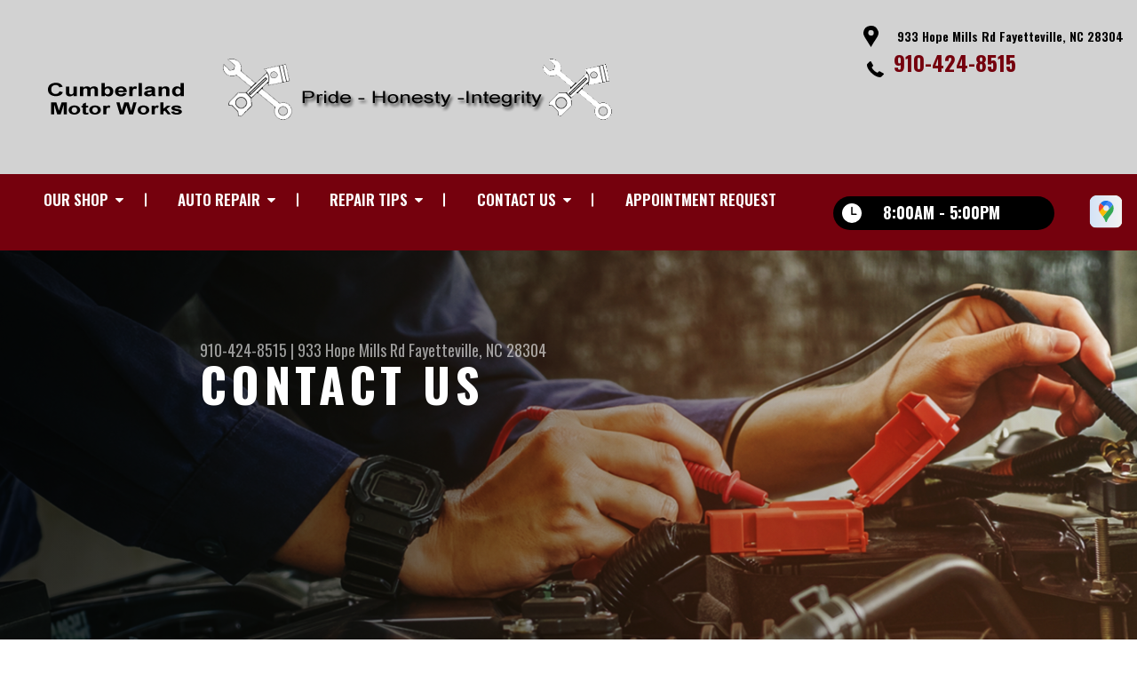

--- FILE ---
content_type: text/html; charset=UTF-8
request_url: https://www.autorepairfayettevillenc.net/Fayetteville-auto-repair-shop.php
body_size: 35917
content:
<!DOCTYPE html>
<html lang="en" xml:lang="en">
<head>

		<title>Contact Our Auto Repair Shop in Fayetteville | Cumberland Motor Works</title>
	<meta http-equiv="Content-type" content="text/html; charset=utf-8" />
	<meta name="geo.position" content="35.0308391; -78.9606915"/>
	<meta name="geo.placename" content="Fayetteville, NC"/>
	<meta name="geo.region" content="US-NC" />
	<meta name="ICBM" content="35.0308391,-78.9606915" />
	<meta name="Description" content="Contact our auto repair experts at Cumberland Motor Works today. Call, email or schedule an appointment online. We're here to help!"/>
	<meta name="viewport" content="width=device-width, initial-scale=1.0">
	<link rel="shortcut icon" type="image/x-icon" href="https://cdn.repairshopwebsites.com/defaults/images/favicon.ico" />
	<meta charset="utf-8" />
	<meta name="thumbnail" content="https://www.autorepairfayettevillenc.net/custom/logo.png" />
        <meta property="og:image" content="https://www.autorepairfayettevillenc.net/custom/logo.png" />
	<link rel="canonical" href="https://www.autorepairfayettevillenc.net/Fayetteville-auto-repair-shop.php" />
	

		<link rel="stylesheet" href="https://cdn.repairshopwebsites.com/defaults/css/rateit.css" type="text/css" media="screen" />
	<link href="https://fonts.googleapis.com/css?family=Oswald:300,400,500,600,700&display=swap" rel="stylesheet">

	<!-- Vendor Styles -->
	<link rel="stylesheet" href="https://cdn.repairshopwebsites.com/templates/63/css/aos.css" />

	<!-- App Styles -->
	<link rel="stylesheet" href="https://cdn.repairshopwebsites.com/templates/63/css/css.css" />
	<link rel="stylesheet" href="https://cdn.repairshopwebsites.com/defaults/css/default.css" />


	<style type = "text/css">


.header { background-color: #D2D2D2; }
.contact .ico-location { fill: #000000; }
.ico-phone-head { color: #000000 !important; }
.list-logos-alt li { border: 2px solid #000000; }
.list-logos-alt .ico-location, .list-logos-alt .ico-envelope { fill: #000000 !important; }
.list-logos-alt .ico-phone-head { color: #000000 !important; }

.header .header__contacts { color: #000000; }
.header .header__bar { color: #000000; }
.contact a:not(.btn) { color: #75010D; }

.header .header__foot { color: #75010D; } 

@media (max-width: 1023px) {
.contact p { background-color: #75010D; }
}

.header .header__actions { background-color: #75010D; }
.nav-trigger {  background-color: #75010D; }
.nav-header { color: #FFFFFF; }
.nav-header > ul > li + li a:before { background-color: #FFFFFF; }
.nav-header > ul > li > a:hover { color: #D2D2D2; }

.nav-header .sub ul { background-color: #D2D2D2; color: #000000; }
.nav-header .has-dd:after { border-color: transparent transparent #D2D2D2 transparent; }
.nav-header .sub a:hover { background-color: #75010D; color: #FFFFFF; }
@media (max-width: 1023px) {
.nav-header .sub a {  background-color: #D2D2D2; color: #000000; }
}

.hours { background-color: #000000; color: #FFFFFF; }
.header__hours .hours__dropdown { color: #FFFFFF; }
.header__hours .hours__dropdown ul { background-color: #000000; }

.intro .btn--blue { background-color: #75010D; color: #FFFFFF; }

@media (max-width: 767px) {
.intro {  background-color: #75010D; color: #FFFFFF; }
.intro--secondary h1, .intro--secondary h2 { color: #FFFFFF !important; }
}



.intro:before { content: ''; position: absolute; top: 0; left: 0; bottom: 0; right: 0; background-image: -webkit-gradient(linear, left top, right top, from(rgba(0,0,0,.8)), to(rgba(0,0,0,.001)) ); background-image: -o-linear-gradient(left, rgba(0,0,0,.8), rgba(0,0,0,.001) ); background-image: linear-gradient(to right, rgba(0,0,0,.8), rgba(0,0,0,.001) ); z-index: -1; }






.section--services { background-color: #D2D2D2; }
.section--services .section__title { color: #000000; }
.section--services .section__title span { color: #75010D; }
.service .service__body .h5:before, .service .service__body h5:before { background-color: #75010D; }
.service .service__inner:hover { background-color: #75010D;  }
.service .service__inner:hover .service__body { background-color: #75010D; color: #FFFFFF; }
.service .service__inner:hover .service__body .h5 { color: #FFFFFF; }
.service .service__inner:hover .service__body .h5:before, .service .service__inner:hover .service__body h5:before { background-color: #FFFFFF; }
.section--services .btn--red { background-color: #75010D; color: #FFFFFF; }

.section--fluid { background-color: #000000; color: #FFFFFF; }

.section--flex { background-color: #D2D2D2 !important; }
.section--flex .section__title { color: #000000; }
.section--flex .section__title span { color: #75010D; }
.list-locations li a:hover { color: #75010D; }
.list-locations li a:hover svg { fill: #75010D; }

.coupon .coupon__aside { background-color: #75010D; }
.coupon { background-color: #AB0215; color: #FFFFFF; }
.coupon--blue .coupon__aside:after { background-color: #000000; }
.coupon--blue { background-color: #2D2C2C; color: #FFFFFF; }
.coupon .btn--white { background-color: #FFFFFF; color: #75010D; }
.coupon--blue .btn--white { background-color: #FFFFFF; color: #75010D; }

.section .section--updates { background-color: #D2D2D2 !important; }
.section--updates .section__aside .section__title { color: #000000; }
.section--updates .section__aside .section__title span { color: #75010D; }

.section--updates .section__content .section__title { color: #000000; }
.section--updates .section__content .section__title span { color: #75010D; }
.updates--alt .update .h5:before, .updates--alt .update h5:before { background-color: #75010D; }
.updates--alt .update a { color: #75010D; }
.updates *::-webkit-scrollbar-thumb {
 border-left: 2px solid #75010D; 
}

.section--testimonials:before { background: rgba(0,0,0,.9); }
.section--testimonials { color: #FFFFFF; }
.testimonial figure { background-color: #75010D; }
.section--testimonials .btn--red { background-color: #75010D; color: #FFFFFF; }
.section--testimonials .btn--red-outline { border: 2px solid #FFFFFF; }

.section--callout { background-color: #C11304; color: #FFFFFF; }
.section--callout .btn-form { background-color: #111922; color: #FFFFFF; }

.footer { background-color: #D2D2D2; color: #000000; }
.footer .h3, .footer h3 { color: #75010D; }

.copyright { background-color: #000000; color: #C2C2C2; }

.breadcrumbs h2 { color: #75010D; }
.nav-tabs .nav__title { background-color: #75010D; color: #FFFFFF; }
.nav-tabs li:hover { color: #75010D; }

.cta a:hover { background: #75010D !important; color: #FFFFFF !important; }





</style>
		<script src="https://code.jquery.com/jquery-3.1.1.min.js" integrity="sha256-hVVnYaiADRTO2PzUGmuLJr8BLUSjGIZsDYGmIJLv2b8=" crossorigin="anonymous"></script>

	<script type="text/javascript" src="https://cdn.repairshopwebsites.com/defaults/js/jquery.rateit.js" defer></script>





<script type="application/ld+json"> { "@context" : "http://schema.org", "@type" : "AutoRepair", "name" : "Cumberland Motor Works", "description" : "Cumberland Motor Works | Expert Auto Repair Services in Fayetteville, NC. Call Today 910-424-8515 or drop by 933 Hope Mills Rd", "url" : "https://www.autorepairfayettevillenc.net", "id" : "https://www.autorepairfayettevillenc.net/", "image" : "https://www.autorepairfayettevillenc.net/custom/logo.png", "priceRange" : "$", "address" : { "@type": "PostalAddress", "streetAddress": "933 Hope Mills Rd", "addressLocality": "Fayetteville", "addressRegion": "NC", "postalCode": "28304", "addressCountry": "US"}, "geo" : { "@type": "GeoCoordinates", "latitude": "35.0308391", "longitude": "-78.9606915"}, "telephone" : "910-424-8515", "openingHours": [ "Mo 08:00-17:00", "Tu 08:00-18:00", "We 08:00-18:00", "Th 08:00-18:00", "Fr 08:00-17:00", "Sa 09:00-17:00", "Su 00:00-00:00"], "areaServed" : ["Fayetteville", "Fort Bragg", "Fort Bragg", "Hope Mills", "Raeford", "Vander", "Parkton", "St. Pauls", "Aberdeen", "Southern Pines"], "sameAs" : ["https://www.google.com/maps/place/Cumberland+Motor+Works/@35.0308958,-78.9627581,17z/data=!3m1!4b1!4m5!3m4!1s0x89ab14efa6173873:0x8ab4f2fcb72c67d6!8m2!3d35.0308958!4d-78.9605641"],"review": [{"@type": "Review", "url": "https://www.autorepairfayettevillenc.net/Fort Bragg-testimonials.html","author": {"@type": "Person","name": "Terry C." },"description": "They are good and get right to the point. They let you know what's going on under your hood.", "inLanguage": "en"} ]} </script>


</head>

<body>

	<div class="wrapper">
<header class="header">
	<a href="#contentTop" class="btn btn--red btn--red-outline btn-skip">Skip To Content</a>

	<div class="shell">
		<div class="header__inner">
			<div class="header__bar">
				<p>Best Auto Repair, Fayetteville</p>
			</div><!-- /.header__bar -->

			<div class="header__logos">
				<a href="index.php" class="logo">
					<img src="custom/logo.png" alt="Cumberland Motor Works">
				</a>
<div class = "brand-logo"></div>

				<a href="#" class="nav-trigger visible-xs-inline-block">
	  				<span></span>
	  				<span></span>
	  				<span></span>
				</a>


			</div><!-- /.header__logos -->

			<div class="header__contacts">
				<div class="contact">
					 <p>
					 	<svg class="ico-location">
					 		<use xlink:href="#ico-location"></use>
					 	</svg><!-- /.ico-1# -->

					 	<span>933 Hope Mills Rd Fayetteville, NC 28304</span>
					 </p>

					 <span class = "contact-phone">
					 	<svg class="ico-phone-head" style="color: #000">
					 		<use xlink:href="#ico-phone-head"></use>
					 	</svg><!-- /.ico-1# -->

					 	<a href = "tel:9104248515">910-424-8515</a>
					 </span>
				</div><!-- /.contact -->


				<div class="header__hours mobile_hours">
						<a href="#" class="hours">
							<svg class="ico-clock">
								<use xlink:href="#ico-clock"></use>
							</svg><!-- /.ico-1# -->

							<span class="hours__today">Opening Hours</span>
						</a><!-- /.hours -->

							<div class="hours__dropdown">
								<ul>
									<li>
										<strong>Mon</strong>
										
										<span id="mon" >8:00AM - 5:00PM</span>
									</li>
									
									<li>
										<strong>Tue</strong>
										
										<span id="tue">8:00AM - 6:00PM</span>
									</li>
									
									<li>
										<strong>Wed</strong>
										
										<span id="wed">8:00AM - 6:00PM</span>
									</li>
									
									<li>
										<strong>Thu</strong>
										
										<span id="thur">8:00AM - 6:00PM</span>
									</li>
									
									<li>
										<strong>Fri</strong>
										
										<span id="fri">8:00AM - 5:00PM</span>
									</li>
									
									<li>
										<strong>Sat</strong>
										
										<span id="sat">9:00AM - 5:00PM</span>
									</li>
									
									<li>
										<strong>Sun</strong>
										
										<span id="sun">Closed</span>
									</li>
                                                                        <li></li>
								</ul>
							</div>
					</div><!-- /.header__hours -->

			</div><!-- /.header__contacts -->

			<div class="header__actions">
				<nav class="nav-header">
					<ul><li class = " has-dd"><a href = "Fayetteville-auto-repairs.html">OUR SHOP</a><div class = "sub"><ul><li><a href = "coupons.html" target = "new">COUPONS</a></li><li><a href = "Fayetteville-auto-repair-shop-location.html">LOCATION</a></li><li><a href = "Fayetteville-testimonials.html">REVIEWS</a></li><li><a href = "Fayetteville-customer-service.html">CUSTOMER SERVICE</a></li></ul></div></li><li class = " has-dd"><a href = "Fayetteville-auto-service-repair.html">AUTO REPAIR</a><div class = "sub"><ul><li><a href = "Fayetteville-auto-service-repair.html">REPAIR SERVICES</a></li><li><a href = "foreignautorepairs.html">FOREIGN AUTO REPAIR</a></li><li><a href = "guarantee.html">GUARANTEES</a></li></ul></div></li><li class = " has-dd"><a href = "Fayetteville-auto-repair-shop.php">REPAIR TIPS</a><div class = "sub"><ul><li><a href = "Fayetteville-auto-repair-shop.php">CONTACT US</a></li><li><a href = "Fayetteville-broken-car.html">IS MY CAR BROKEN?</a></li><li><a href = "Fayetteville-general-maintenance.html">GENERAL MAINTENANCE</a></li><li><a href = "Fayetteville-helpful-info.html">COST SAVING TIPS</a></li><li><a href = "Fayetteville-gas-price-calculator.php">TRADE IN A GAS GUZZLER</a></li><li><a href = "Fayetteville-tire-selector.php">BUY TIRES</a></li></ul></div></li><li class = " has-dd"><a href = "Fayetteville-auto-repair-shop.php">CONTACT US</a><div class = "sub"><ul><li><a href = "Fayetteville-auto-repair-shop.php">CONTACT US</a></li><li><a href = "defaults/files/DrivabilityForm.pdf" target = "new">DROP-OFF FORM</a></li><li><a href = "Fayetteville-auto-repair-shop-location.html">LOCATION</a></li><li><a href = "Fayetteville-customer-survey.php">CUSTOMER SURVEY</a></li><li><a href = "Fayetteville-appointment-request.php">APPOINTMENT REQUEST</a></li><li><a href = "Fayetteville-ask-an-expert.php">ASK THE MECHANIC</a></li></ul></div></li><li><a href = "Fayetteville-appointment-request.php">APPOINTMENT REQUEST</a></li></ul>
					<div class = "nav-location">
<p><b>Cumberland Motor Works</b><br>
<a href = "https://maps.google.com/maps?q=933 Hope Mills Rd Fayetteville NC, 28304" target = "new">933 Hope Mills Rd<br>
Fayetteville, NC 28304</a><br>
<a href = "tel:9104248515">910-424-8515</a>
</div>

          <div class="nav-socials">
            <ul>
<li><a href = "https://www.google.com/maps/place/Cumberland+Motor+Works/@35.0308958,-78.9627581,17z/data=!3m1!4b1!4m5!3m4!1s0x89ab14efa6173873:0x8ab4f2fcb72c67d6!8m2!3d35.0308958!4d-78.9605641" target='new'><img src = "https://cdn.repairshopwebsites.com/defaults/images/Google.svg" alt = "Google Business Profile" border = "0"></a></li>

            </ul>
          </div><!-- /.socials -->

				</nav><!-- /.nav-header -->

				<div class="header__info">
					<div class="header__hours">
						<a href="#" class="hours">
							<svg class="ico-clock">
								<use xlink:href="#ico-clock"></use>
							</svg><!-- /.ico-1# -->

							<span class="hours__today">Opening Hours</span>
						</a><!-- /.hours -->

							<div class="hours__dropdown">
								<ul>
									<li>
										<strong>Mon</strong>
										
										<span id="mon" >8:00AM - 5:00PM</span>
									</li>
									
									<li>
										<strong>Tue</strong>
										
										<span id="tue">8:00AM - 6:00PM</span>
									</li>
									
									<li>
										<strong>Wed</strong>
										
										<span id="wed">8:00AM - 6:00PM</span>
									</li>
									
									<li>
										<strong>Thu</strong>
										
										<span id="thur">8:00AM - 6:00PM</span>
									</li>
									
									<li>
										<strong>Fri</strong>
										
										<span id="fri">8:00AM - 5:00PM</span>
									</li>
									
									<li>
										<strong>Sat</strong>
										
										<span id="sat">9:00AM - 5:00PM</span>
									</li>
									
									<li>
										<strong>Sun</strong>
										
										<span id="sun">Closed</span>
									</li>
                                                                        <li></li>
								</ul>
							</div>
					</div><!-- /.header__hours -->

					<ul class="socials">
						<li><a href = "https://www.google.com/maps/place/Cumberland+Motor+Works/@35.0308958,-78.9627581,17z/data=!3m1!4b1!4m5!3m4!1s0x89ab14efa6173873:0x8ab4f2fcb72c67d6!8m2!3d35.0308958!4d-78.9605641" target='new'><img src = "https://cdn.repairshopwebsites.com/defaults/images/Google.svg" alt = "Google Business Profile" border = "0"></a></li>
					</ul>
				</div><!-- /.header__info -->
			</div><!-- /.header__actions -->

			<div class="header__foot visible-xs-block">
				<strong>CONTACT US</strong>

				<ul class="list-logos-alt">
					<li>
						<a href="Fayetteville-auto-repair-shop-location.html">
							<svg class="ico-location">
					 			<use xlink:href="#ico-location"></use>
					 		</svg>
						</a>
					</li>

					<li>
						<a href="tel:910-424-8515" class = "lmc_main">
							<svg class="ico-phone-head" >
								<use xlink:href="#ico-phone-head"></use>
							</svg>
						</a>
					</li>

					<li>
						<a href="Fayetteville-auto-repair-shop.php">
							<svg class="ico-envelope">
								<use xlink:href="#ico-envelope"></use>
							</svg>
						</a>
					</li>
				</ul><!-- /.list-logos-alt -->
			</div><!-- /.header__foot -->

		</div><!-- /.header__inner -->
	</div><!-- /.shell -->

	<a href="#" class="nav-trigger hidden-xs">
	  <span></span>
	  <span></span>
	  <span></span>
	</a>
</header><!-- /.header -->

		<div class="main">
			<div class="intro intro--secondary" data-aos="fade-up" style="background-image: url(images/intro-image-2@2x.jpg);">
				<div class="shell">
					<h2 class="page_cta"><a href = "tel:9104248515">910-424-8515</a> | <a href = "https://maps.google.com/maps?q=933 Hope Mills Rd Fayetteville NC, 28304" target = "new">933 Hope Mills Rd</a> <a href = "Fayetteville-auto-repair-shop-location.html">Fayetteville, NC 28304</a></h2>
						<h1 class="page_title">Contact Us</h1>
				</div><!-- /.shell -->
			</div><!-- /.intro -->

			<div class="breadcrumbs" data-aos="fade-up">
				<div class="shell">
					<h2><a href="index.php">CUMBERLAND MOTOR WORKS</a> > <a href="Fayetteville-auto-repair-shop.php">CONTACT US</a></h2>
				</div><!-- /.shell -->
			</div><!-- /.breadcrumbs -->


			<div class="section section--tabs" data-aos="fade-up">
				<div class="shell">
					<div class="section__inner">
						<div class="section__aside">
							<nav class="nav-tabs">
								<div class="nav__title">
									<h3>Our Services</h3>
								</div><!-- /.nav__title -->
								
								<ul>
																		<li>
										<a href="Fayetteville-4x4-services.html">
											

											<h4>4x4 Services</h4>
										</a>
									</li>									<li>
										<a href="AC-repair-Fayetteville.html">
											

											<h4>AC Repair</h4>
										</a>
									</li>									<li>
										<a href="Fayetteville-alignment-services.html">
											

											<h4>Alignment</h4>
										</a>
									</li>									<li>
										<a href="Fayetteville-asian-vehicles.html">
											

											<h4>Asian Vehicle Repair</h4>
										</a>
									</li>									<li>
										<a href="Fayetteville-auto-brakes.html">
											

											<h4>Brakes</h4>
										</a>
									</li>									<li>
										<a href="Fayetteville-auto-maintenance.html">
											

											<h4>Car & Truck Care</h4>
										</a>
									</li>									<li>
										<a href="Fayetteville-domestic-auto-repair.html">
											

											<h4>Domestic Cars & Trucks</h4>
										</a>
									</li>									<li>
										<a href="Fayetteville-auto-electrical-repair.html">
											

											<h4>Electrical Services</h4>
										</a>
									</li>									<li>
										<a href="Fayetteville-auto-electronics.html">
											

											<h4>Electronic Services</h4>
										</a>
									</li>									<li>
										<a href="Fayetteville-engine-overhaul-replacement.html">
											

											<h4>Engine & Transmission</h4>
										</a>
									</li>									<li>
										<a href="Fayetteville-engine-maintenance.html">
											

											<h4>Engine Maintenance</h4>
										</a>
									</li>									<li>
										<a href="Fayetteville-import-foreign-auto-repair.html">
											

											<h4>European & Import Vehicle Repair</h4>
										</a>
									</li>									<li>
										<a href="foreignautorepairs.html">
											

											<h4>Foreign Auto Repair</h4>
										</a>
									</li>									<li>
										<a href="Fayetteville-auto-repair-services.html">
											

											<h4>General Services</h4>
										</a>
									</li>									<li>
										<a href="Fayetteville-auto-ac-repair.html">
											

											<h4>Heating and Cooling Services</h4>
										</a>
									</li>									<li>
										<a href="Fayetteville-auto-services.html">
											

											<h4>Miscellaneous  Services</h4>
										</a>
									</li>									<li>
										<a href="Fayetteville-transmission-repair.html">
											

											<h4>Transmission Services</h4>
										</a>
									</li>									<li>
										<a href="Fayetteville-undercar-services.html">
											

											<h4>Undercar Services</h4>
										</a>
									</li>
								</ul>
							</nav><!-- /.nav-tabs -->
						</div><!-- /.section__aside -->



						<div class="section__content">

							<div class="tabs">

								<div class="tab active">


					
					     <script>
               function setCaptchaForm() {
                 document.getElementById("captchaFormName").value = "contact"
                 document.getElementById("captchaFormId").value = "contact-form"
               }
             </script>

		 <form name="contact" id="contact-form" action="Fayetteville-auto-repair-shop.php" method="POST">
		
		<script type="text/javascript">
			var RecaptchaOptions = {
				theme : "white"
 			};
		</script>
			
	<div class="fancy-wrapper" style="max-width:525px; padding:1px;" id="auto_repair">
    	<div class="one_whole">
        	<div class="form_1" style="margin:15px auto;">
                <div class="form_1_top"></div>
                <div class="one_whole" style="padding:1px; max-width:374px; padding:20px 0px;">

                <div class="small_notes" style="font-size:13px;"><p>You may contact us at the address and phone number listed, or by filling out the form below.</p></div>


                <div class = "form_1_format">
		
<input type = "hidden" name = "location" id='locationFormId' value = "Cumberland Motor Works;cumberlandmotorworks@gmail.com;2811;;933 Hope Mills Rd">


                    <input type="text" placeholder="Name (Required)" name="name" maxlength = 40 value=""/><br>
                    <input type="text" placeholder="Email (Required)" name="email" maxlength = 40 value=""/><br>
                    <input type="text" placeholder="Phone (Required)"  name="phone" maxlength = 20 value=""/><br>
                    <input type="text" placeholder="Year" name="year" maxlength = 4 value="" /><br>
                    <input type="text" placeholder="Make"  name = "make" maxlength = 40 value=""/><br>
                    <input type="text" placeholder="Model"  name="model" maxlength = 40 value=""/><br>
                    
                    <textarea style="height:143px; " placeholder="Questions" name = "questions"></textarea>

                    </div>

                    


                    <div style="text-align:center;">
                    	<script src="https://www.google.com/recaptcha/api.js?render=6Le-iGQqAAAAAPZxR7IwUiZK0SAANQYlIFlFVYW-"></script>
<script>
   function onSubmit(token) {
    const formId = document.getElementById("captchaFormId").value
     document.getElementById(formId).submit();
   }
 </script>
<script>
function recaptcha() {

    const formName = document.getElementById("captchaFormName").value
    grecaptcha.ready(function() {
    // do request for recaptcha token
    // response is promise with passed token
        grecaptcha.execute('6Le-iGQqAAAAAPZxR7IwUiZK0SAANQYlIFlFVYW-', {action:'formName'})
                  .then(function(token) {
            // add token value to form
            document.getElementById('g-recaptcha-response').value = token;
        });
    });

	
}
</script>

<input type="hidden" name="captchaFormName" id="captchaFormName">
<input type="hidden" name="captchaFormId" id="captchaFormId">

<button class="form_1_submit g-recaptcha" data-sitekey="6Le-iGQqAAAAAPZxR7IwUiZK0SAANQYlIFlFVYW-" data-callback='onSubmit' onclick="setCaptchaForm();recaptcha();">
Submit</button>
                    </div>
                </div>
            </div>
        </div>
    </div>


<input type="text" name="my_url" class="my-url" value="">
			</form>
 <script src="https://cdn.repairshopwebsites.com/defaults/js/placeholders.min.js"></script>

<p>Discover More About Appointments and Repair Services At Cumberland Motor Works in Fayetteville<br><br><a href="Fayetteville-helpful-info.html" > Cost Saving Tips  </a><br><a href="Fayetteville-ask-an-expert.php" > Ask The Mechanic  </a><br><a href="Fayetteville-testimonials.html" > Reviews  </a></p>
</div>
</div><!-- /.tabs -->
						</div><!-- /.section__content -->
					</div><!-- /.section__inner -->
				</div><!-- /.shell -->
			</div><!-- /.section section-/-tabs -->



			<div class="section section--coupons" data-aos="fade-up" style="background-image: url(images/coupons.jpg);">
				<div class="shell">
					<h3 class="h2">coupons</h3>

					<div class="coupons">
						<div class="coupon">
							<div class="coupon__aside">
								<h4>INTERNET SAVINGS!</h4>

								<a href="coupons.html" class="btn btn--white">view coupon</a>
							</div><!-- /.coupon__aside -->

							<div class="coupon__content">
								<p>Mention you found our website on the internet to find out about today's savings</p>
							</div><!-- /.coupon__content -->
						</div><!-- /.coupon -->

						<div class="coupon coupon--blue hidden-md hidden-sm hidden-xs">
							<div class="coupon__aside">
								<h4>Click here for more specials!</h4>

								<a href="coupons.html" class="btn btn--white">view coupon</a>
							</div><!-- /.coupon__aside -->

							<div class="coupon__content">
								<p></p>
							</div><!-- /.coupon__content -->
						</div><!-- /.coupon -->

					</div><!-- /.coupons -->
				</div><!-- /.shell -->
			</div><!-- /.section section-/-coupons -->

			<div class="section section--logos" data-aos="fade-up">
				<div class="shell">
					<ul class="list-logos">
												<li>
							<a href = "https://www.ase.com/" target='new'><img src = "https://cdn.repairshopwebsites.com/defaults/images/ase_sm.png" alt = "ASE (Automotive Service Excellence)" border = "0"></a>
						</li>						<li>
							<a href = "https://www.napaonline.com/en/napa-autocare-centers" target='new'><img src = "custom/Napa_Auto_Care_Logo.jpg" alt = "Napa Auto Care Center" border = "0"></a>
						</li>						<li>
							<a href = "https://www.wixfilters.com/" target='new'><img src = "custom/WIX.jpg" alt = "Wix Filters" border = "0"></a>
						</li>						<li>
							<img src = "custom/InterstateBatteries.jpg" alt = "Interstate Batteries" border = "0">
						</li><li>
							
								<a href="http://www.carcare.org/" target="new"><img src = "images/logo-carAware.gif" alt = "Car Care Aware" border = "0"></a>

						</li>
					</ul><!-- /.list-logos -->
				</div><!-- /.shell -->
			</div><!-- /.section__logos -->

			<div class="section section--testimonials" data-aos="fade-up" style="background-image: url(images/testimonials-background.jpg);">
				<div class="shell">
					<h3 class="h2">Testimonials</h3>

					<div class="testimonial">
						
						<div class="testimonial__inner">
							<figure>
								<svg class="ico-quote">
									<use xlink:href="#ico-quote"></use>
								</svg><!-- /.ico-1# -->
							</figure>

							<h5><span itemprop="author">Terry C.</span><meta itemprop="datePublished" content="null"></h5>

							<ul class="list-stars">
								<li>
									
								</li>

								
							</ul><!-- /.list-stars -->

							<blockquote>
								They are good and get right to the point. They let you know what's going on under your hood.
							</blockquote>
						</div><!-- /.testimonial__inner -->
					</div><!-- /.testimonial -->

					<a href="Fayetteville-testimonials.html" class="btn btn--red btn--red-outline btn--mobile-sm">view all reviews</a>
				</div><!-- /.shell -->
			</div><!-- /.section section-/-testimonials -->

			
		</div><!-- /.main --> 
		<div class="btn-overlay">
			<a href="tel:910-424-8515" class="btn__content lmc_main">
				<strong>TAP TO CALL NOW</strong>

				<span class = "lmc_main">910-424-8515</span>
			</a>

			<a href="#" class="btn__close">X</a>
		</div>

<footer class="footer" data-aos="fade-up">
	<div class="shell">


<h3>Cumberland Motor Works</h3>

<div class = "footer-nav-links">
<ul>
<li><a href = "Fayetteville-auto-service-repair.html">Auto Repair Services</a></li>
<li><a href = "coupons.html" >Maintenance Coupons</a></li>
</ul>
</div>



<div class = "footer-location-data">
				<ul>
<li><ul  class="list-icons">
<li>
						<p>933 Hope Mills Rd<br>Fayetteville, NC 28304</p>
					</li>
					
					<li>
						

							<p><a href = "tel:9104248515">910-424-8515</a></p>
						
					</li>
</ul></li>
				</ul><!-- /.list-icons -->
</div>


<div class = "footer-content-statement">
	<div class="shell">
Call today at <a href = "tel:9104248515">910-424-8515</a> or come by the shop at 933 Hope Mills Rd, Fayetteville, NC, 28304. Ask any car or truck owner in Fayetteville who they recommend. Chances are they will tell you Cumberland Motor Works.
</div>
</div>

		<div class="copyright">
			<p>Copyright &copy; <script type="text/javascript">var today=new Date(); document.write(today.getFullYear());</script> <a href="http://www.repairshopwebsites.com" target=new>Repair Shop Websites</a>. All Rights Reserved | View Our <a href = "privacy-policy.html">Privacy Policy</a></p>


<div class = "footer__payments">
<ul class = "list-payments">
<li><img src="https://cdn.repairshopwebsites.com/defaults/images/pay_amex.png" alt = "American Express"></li><li><img src="https://cdn.repairshopwebsites.com/defaults/images/pay_cash.png" alt = "Cash"></li><li><img src="https://cdn.repairshopwebsites.com/defaults/images/pay_debit_atm.png" alt = "Debit / ATM"></li><li><img src="https://cdn.repairshopwebsites.com/defaults/images/pay_discover.png" alt = "Discover Card"></li><li><img src="https://cdn.repairshopwebsites.com/defaults/images/pay_MC.png" alt = "Master Card"></li><li><img src="https://cdn.repairshopwebsites.com/defaults/images/pay_visa.png" alt = "Visa"></li>
</ul>
</div>



		</div><!-- /.copyright -->
	</div><!-- /.shell -->
</footer><!-- /.footer -->

	</div><!-- /.wrapper -->

	<div class="svg-sprite hidden">
		<svg width="0" height="0" style="position:absolute">
<symbol viewBox="0 0 17 24" id="ico-location" xmlns="http://www.w3.org/2000/svg"><path d="M16.6 5.973a7.367 7.367 0 0 0-.4-.96A8.509 8.509 0 0 0 0 7.445V8.47c0 .042.015.426.037.618.307 2.39 2.246 4.928 3.693 7.317C5.287 18.966 6.904 21.483 8.505 24c.987-1.642 1.971-3.306 2.936-4.906.263-.47.568-.939.831-1.386.175-.3.511-.6.664-.875C14.493 14.06 17 11.265 17 8.513V7.381a8.318 8.318 0 0 0-.4-1.408zm-8.145 5.141a3.016 3.016 0 0 1-2.888-2.005 2.705 2.705 0 0 1-.081-.747v-.661A2.829 2.829 0 0 1 8.55 4.97a3.064 3.064 0 0 1 3.112 3.073 3.145 3.145 0 0 1-3.209 3.071z"/></symbol>
<symbol viewBox="0 0 19.224 25.643" id="ico-location-alt" xmlns="http://www.w3.org/2000/svg"><path d="M1.909 15.253a9.716 9.716 0 0 1 .9-12.622 10.1 10.1 0 0 1 13.6 0 9.718 9.718 0 0 1 .893 12.636L9.609 25.643zM3.524 3.292a8.777 8.777 0 0 0-.8 11.413l6.887 9.292 6.878-9.276a8.783 8.783 0 0 0-.788-11.429 9.045 9.045 0 0 0-12.177 0zm2.667 5.606a3.517 3.517 0 1 1 3.51 3.278 3.4 3.4 0 0 1-3.508-3.278zm1 0a2.513 2.513 0 1 0 2.508-2.342 2.433 2.433 0 0 0-2.504 2.342z" fill="#fff" opacity=".8"/></symbol><symbol viewBox="0 0 19.155 20.268" id="ico-person" xmlns="http://www.w3.org/2000/svg"><path d="M0 20.268c0-4.7 4.288-8.516 9.577-8.516s9.578 3.813 9.578 8.516zM4.3 4.7a5.316 5.316 0 1 1 5.279 4.7 5.015 5.015 0 0 1-5.277-4.7z" fill="#fff"/></symbol>
<symbol viewBox="0 0 19 18" id="ico-phone-head" xmlns="http://www.w3.org/2000/svg"><path d="M18.99 14.202a.843.843 0 0 1-.282.761l-2.675 2.518a1.5 1.5 0 0 1-.473.324 2 2 0 0 1-.573.171c-.013 0-.054 0-.121.01a2.6 2.6 0 0 1-.261.01 9.3 9.3 0 0 1-3.329-.735 17.854 17.854 0 0 1-2.806-1.458 20.743 20.743 0 0 1-3.339-2.67 21.22 21.22 0 0 1-2.333-2.517A17.832 17.832 0 0 1 1.31 8.395a11.681 11.681 0 0 1-.845-1.849 9.417 9.417 0 0 1-.382-1.43 4.478 4.478 0 0 1-.081-.944c.013-.229.02-.357.02-.382a1.8 1.8 0 0 1 .181-.544 1.434 1.434 0 0 1 .342-.448L3.22.262a.909.909 0 0 1 .644-.267.774.774 0 0 1 .463.144 1.346 1.346 0 0 1 .342.353l2.152 3.87a.886.886 0 0 1 .1.668 1.174 1.174 0 0 1-.342.61l-.986.934a.317.317 0 0 0-.07.124.46.46 0 0 0-.03.144 3.348 3.348 0 0 0 .362.916 8.424 8.424 0 0 0 .744 1.116 12.744 12.744 0 0 0 1.428 1.515 13.072 13.072 0 0 0 1.609 1.363 9.213 9.213 0 0 0 1.177.714 3.174 3.174 0 0 0 .724.277l.251.048a.506.506 0 0 0 .131-.028.348.348 0 0 0 .131-.067l1.146-1.106a1.275 1.275 0 0 1 .845-.305 1.092 1.092 0 0 1 .543.115h.02l3.882 2.174a.965.965 0 0 1 .504.628z" fill="currentColor"/></symbol>
<symbol viewBox="0 0 22 21.999" id="ico-clock" xmlns="http://www.w3.org/2000/svg"><path d="M11 .001a11 11 0 1 0 11 11 11 11 0 0 0-11-11zm4.755 13.091H11a.761.761 0 0 1-.761-.76V4.564a.761.761 0 0 1 1.521 0v7.006h3.995a.761.761 0 0 1 0 1.521z" fill="#fff"/></symbol>
<symbol viewBox="0 0 29.196 24.169" id="ico-quote" xmlns="http://www.w3.org/2000/svg"><path d="M22.376 24.164a7 7 0 0 1-5.676-2.826c-2.339-3.184-2.06-8.241-1.11-11.6C17.206 4.006 21.04.001 24.91.001a5.563 5.563 0 0 1 .721.047.771.771 0 0 1 .536.336.76.76 0 0 1 .1.622l-.7 2.5a.765.765 0 0 1-.625.547c-3.225.475-4.843 4.693-5.516 7.139a6.759 6.759 0 0 1 2.679-.544 7.8 7.8 0 0 1 2.138.308 6.8 6.8 0 0 1 4.083 3.179 6.638 6.638 0 0 1 .623 5.116 6.806 6.806 0 0 1-6.537 4.922.2.2 0 0 1-.036-.009zm-14.893 0a7 7 0 0 1-5.674-2.826c-2.339-3.184-2.06-8.241-1.11-11.6C2.315 4.006 6.149.001 10.019.001a5.564 5.564 0 0 1 .721.047.771.771 0 0 1 .536.336.76.76 0 0 1 .1.622l-.7 2.5a.765.765 0 0 1-.625.547c-3.225.475-4.843 4.693-5.518 7.139a6.774 6.774 0 0 1 2.681-.544 7.8 7.8 0 0 1 2.138.308 6.8 6.8 0 0 1 4.083 3.179 6.646 6.646 0 0 1 .623 5.116 6.806 6.806 0 0 1-6.538 4.922z" fill="#fff"/></symbol>
<symbol viewBox="0 0 12.822 22.43" id="ico-phone" xmlns="http://www.w3.org/2000/svg"><path d="M12.187.668a2.013 2.013 0 0 0-1.5-.668H2.139a2.013 2.013 0 0 0-1.5.668 2.209 2.209 0 0 0-.635 1.577v17.941a2.2 2.2 0 0 0 .635 1.577 2 2 0 0 0 1.5.667h8.548a2 2 0 0 0 1.5-.667 2.2 2.2 0 0 0 .634-1.577V2.245a2.209 2.209 0 0 0-.634-1.577zM5.075 2.245h2.671c.178 0 .267.094.267.281s-.089.28-.267.28H5.075q-.267 0-.267-.28c-.002-.187.089-.281.267-.281zm2.279 18.933a1.284 1.284 0 0 1-1.886 0 1.446 1.446 0 0 1 0-1.981 1.289 1.289 0 0 1 1.886 0 1.447 1.447 0 0 1 0 1.981zm3.865-3.794a.552.552 0 0 1-.159.395.5.5 0 0 1-.375.167H2.137a.5.5 0 0 1-.376-.167.553.553 0 0 1-.159-.395V5.049a.554.554 0 0 1 .159-.4.506.506 0 0 1 .376-.167h8.548a.506.506 0 0 1 .376.167.554.554 0 0 1 .158.4v12.335z" fill="#fff" opacity=".8"/></symbol>
<symbol viewBox="0 0 1000 1000" id="ico-envelope" xmlns="http://www.w3.org/2000/svg"><path d="M610.6 466.8c-29.8 20.1-59.6 40.1-89.5 60.3-8.6 5.7-23.1 5.7-31.8 0-34.1-22.6-68.1-45-102.3-67.6L29 796.8C41.1 809.2 57.9 817 76.5 817h846.7c16.2 0 30.5-6.5 42-16.1L610.6 466.8zM19 216.5c-5.7 9.7-9 20.7-9 32.6v501.4c0 6.6 2 12.6 3.8 18.6l347-327C246.8 367 132.8 291.7 19 216.5zm971 534V249.1c0-11.6-3.1-22.5-8.6-32.3-114.9 77.4-229.7 154.8-344.6 232.4l347.7 327.6c3.5-8.1 5.5-16.9 5.5-26.3zM81.7 182.9C222.9 276 363.9 368.8 505.3 462c138.1-93.2 276.5-186 414.6-279.1H81.7z"/></symbol>
</svg>

	</div>
		<!-- Vendor JS -->
	<script src="https://cdn.repairshopwebsites.com/templates/63/js/aos.js" defer></script>

	<!-- App JS -->
	<script src="https://cdn.repairshopwebsites.com/templates/63/js/functions.js" defer></script>

</body>
</html>

--- FILE ---
content_type: text/html; charset=utf-8
request_url: https://www.google.com/recaptcha/api2/anchor?ar=1&k=6Le-iGQqAAAAAPZxR7IwUiZK0SAANQYlIFlFVYW-&co=aHR0cHM6Ly93d3cuYXV0b3JlcGFpcmZheWV0dGV2aWxsZW5jLm5ldDo0NDM.&hl=en&v=PoyoqOPhxBO7pBk68S4YbpHZ&size=invisible&anchor-ms=20000&execute-ms=30000&cb=69k6wfagvuqm
body_size: 49953
content:
<!DOCTYPE HTML><html dir="ltr" lang="en"><head><meta http-equiv="Content-Type" content="text/html; charset=UTF-8">
<meta http-equiv="X-UA-Compatible" content="IE=edge">
<title>reCAPTCHA</title>
<style type="text/css">
/* cyrillic-ext */
@font-face {
  font-family: 'Roboto';
  font-style: normal;
  font-weight: 400;
  font-stretch: 100%;
  src: url(//fonts.gstatic.com/s/roboto/v48/KFO7CnqEu92Fr1ME7kSn66aGLdTylUAMa3GUBHMdazTgWw.woff2) format('woff2');
  unicode-range: U+0460-052F, U+1C80-1C8A, U+20B4, U+2DE0-2DFF, U+A640-A69F, U+FE2E-FE2F;
}
/* cyrillic */
@font-face {
  font-family: 'Roboto';
  font-style: normal;
  font-weight: 400;
  font-stretch: 100%;
  src: url(//fonts.gstatic.com/s/roboto/v48/KFO7CnqEu92Fr1ME7kSn66aGLdTylUAMa3iUBHMdazTgWw.woff2) format('woff2');
  unicode-range: U+0301, U+0400-045F, U+0490-0491, U+04B0-04B1, U+2116;
}
/* greek-ext */
@font-face {
  font-family: 'Roboto';
  font-style: normal;
  font-weight: 400;
  font-stretch: 100%;
  src: url(//fonts.gstatic.com/s/roboto/v48/KFO7CnqEu92Fr1ME7kSn66aGLdTylUAMa3CUBHMdazTgWw.woff2) format('woff2');
  unicode-range: U+1F00-1FFF;
}
/* greek */
@font-face {
  font-family: 'Roboto';
  font-style: normal;
  font-weight: 400;
  font-stretch: 100%;
  src: url(//fonts.gstatic.com/s/roboto/v48/KFO7CnqEu92Fr1ME7kSn66aGLdTylUAMa3-UBHMdazTgWw.woff2) format('woff2');
  unicode-range: U+0370-0377, U+037A-037F, U+0384-038A, U+038C, U+038E-03A1, U+03A3-03FF;
}
/* math */
@font-face {
  font-family: 'Roboto';
  font-style: normal;
  font-weight: 400;
  font-stretch: 100%;
  src: url(//fonts.gstatic.com/s/roboto/v48/KFO7CnqEu92Fr1ME7kSn66aGLdTylUAMawCUBHMdazTgWw.woff2) format('woff2');
  unicode-range: U+0302-0303, U+0305, U+0307-0308, U+0310, U+0312, U+0315, U+031A, U+0326-0327, U+032C, U+032F-0330, U+0332-0333, U+0338, U+033A, U+0346, U+034D, U+0391-03A1, U+03A3-03A9, U+03B1-03C9, U+03D1, U+03D5-03D6, U+03F0-03F1, U+03F4-03F5, U+2016-2017, U+2034-2038, U+203C, U+2040, U+2043, U+2047, U+2050, U+2057, U+205F, U+2070-2071, U+2074-208E, U+2090-209C, U+20D0-20DC, U+20E1, U+20E5-20EF, U+2100-2112, U+2114-2115, U+2117-2121, U+2123-214F, U+2190, U+2192, U+2194-21AE, U+21B0-21E5, U+21F1-21F2, U+21F4-2211, U+2213-2214, U+2216-22FF, U+2308-230B, U+2310, U+2319, U+231C-2321, U+2336-237A, U+237C, U+2395, U+239B-23B7, U+23D0, U+23DC-23E1, U+2474-2475, U+25AF, U+25B3, U+25B7, U+25BD, U+25C1, U+25CA, U+25CC, U+25FB, U+266D-266F, U+27C0-27FF, U+2900-2AFF, U+2B0E-2B11, U+2B30-2B4C, U+2BFE, U+3030, U+FF5B, U+FF5D, U+1D400-1D7FF, U+1EE00-1EEFF;
}
/* symbols */
@font-face {
  font-family: 'Roboto';
  font-style: normal;
  font-weight: 400;
  font-stretch: 100%;
  src: url(//fonts.gstatic.com/s/roboto/v48/KFO7CnqEu92Fr1ME7kSn66aGLdTylUAMaxKUBHMdazTgWw.woff2) format('woff2');
  unicode-range: U+0001-000C, U+000E-001F, U+007F-009F, U+20DD-20E0, U+20E2-20E4, U+2150-218F, U+2190, U+2192, U+2194-2199, U+21AF, U+21E6-21F0, U+21F3, U+2218-2219, U+2299, U+22C4-22C6, U+2300-243F, U+2440-244A, U+2460-24FF, U+25A0-27BF, U+2800-28FF, U+2921-2922, U+2981, U+29BF, U+29EB, U+2B00-2BFF, U+4DC0-4DFF, U+FFF9-FFFB, U+10140-1018E, U+10190-1019C, U+101A0, U+101D0-101FD, U+102E0-102FB, U+10E60-10E7E, U+1D2C0-1D2D3, U+1D2E0-1D37F, U+1F000-1F0FF, U+1F100-1F1AD, U+1F1E6-1F1FF, U+1F30D-1F30F, U+1F315, U+1F31C, U+1F31E, U+1F320-1F32C, U+1F336, U+1F378, U+1F37D, U+1F382, U+1F393-1F39F, U+1F3A7-1F3A8, U+1F3AC-1F3AF, U+1F3C2, U+1F3C4-1F3C6, U+1F3CA-1F3CE, U+1F3D4-1F3E0, U+1F3ED, U+1F3F1-1F3F3, U+1F3F5-1F3F7, U+1F408, U+1F415, U+1F41F, U+1F426, U+1F43F, U+1F441-1F442, U+1F444, U+1F446-1F449, U+1F44C-1F44E, U+1F453, U+1F46A, U+1F47D, U+1F4A3, U+1F4B0, U+1F4B3, U+1F4B9, U+1F4BB, U+1F4BF, U+1F4C8-1F4CB, U+1F4D6, U+1F4DA, U+1F4DF, U+1F4E3-1F4E6, U+1F4EA-1F4ED, U+1F4F7, U+1F4F9-1F4FB, U+1F4FD-1F4FE, U+1F503, U+1F507-1F50B, U+1F50D, U+1F512-1F513, U+1F53E-1F54A, U+1F54F-1F5FA, U+1F610, U+1F650-1F67F, U+1F687, U+1F68D, U+1F691, U+1F694, U+1F698, U+1F6AD, U+1F6B2, U+1F6B9-1F6BA, U+1F6BC, U+1F6C6-1F6CF, U+1F6D3-1F6D7, U+1F6E0-1F6EA, U+1F6F0-1F6F3, U+1F6F7-1F6FC, U+1F700-1F7FF, U+1F800-1F80B, U+1F810-1F847, U+1F850-1F859, U+1F860-1F887, U+1F890-1F8AD, U+1F8B0-1F8BB, U+1F8C0-1F8C1, U+1F900-1F90B, U+1F93B, U+1F946, U+1F984, U+1F996, U+1F9E9, U+1FA00-1FA6F, U+1FA70-1FA7C, U+1FA80-1FA89, U+1FA8F-1FAC6, U+1FACE-1FADC, U+1FADF-1FAE9, U+1FAF0-1FAF8, U+1FB00-1FBFF;
}
/* vietnamese */
@font-face {
  font-family: 'Roboto';
  font-style: normal;
  font-weight: 400;
  font-stretch: 100%;
  src: url(//fonts.gstatic.com/s/roboto/v48/KFO7CnqEu92Fr1ME7kSn66aGLdTylUAMa3OUBHMdazTgWw.woff2) format('woff2');
  unicode-range: U+0102-0103, U+0110-0111, U+0128-0129, U+0168-0169, U+01A0-01A1, U+01AF-01B0, U+0300-0301, U+0303-0304, U+0308-0309, U+0323, U+0329, U+1EA0-1EF9, U+20AB;
}
/* latin-ext */
@font-face {
  font-family: 'Roboto';
  font-style: normal;
  font-weight: 400;
  font-stretch: 100%;
  src: url(//fonts.gstatic.com/s/roboto/v48/KFO7CnqEu92Fr1ME7kSn66aGLdTylUAMa3KUBHMdazTgWw.woff2) format('woff2');
  unicode-range: U+0100-02BA, U+02BD-02C5, U+02C7-02CC, U+02CE-02D7, U+02DD-02FF, U+0304, U+0308, U+0329, U+1D00-1DBF, U+1E00-1E9F, U+1EF2-1EFF, U+2020, U+20A0-20AB, U+20AD-20C0, U+2113, U+2C60-2C7F, U+A720-A7FF;
}
/* latin */
@font-face {
  font-family: 'Roboto';
  font-style: normal;
  font-weight: 400;
  font-stretch: 100%;
  src: url(//fonts.gstatic.com/s/roboto/v48/KFO7CnqEu92Fr1ME7kSn66aGLdTylUAMa3yUBHMdazQ.woff2) format('woff2');
  unicode-range: U+0000-00FF, U+0131, U+0152-0153, U+02BB-02BC, U+02C6, U+02DA, U+02DC, U+0304, U+0308, U+0329, U+2000-206F, U+20AC, U+2122, U+2191, U+2193, U+2212, U+2215, U+FEFF, U+FFFD;
}
/* cyrillic-ext */
@font-face {
  font-family: 'Roboto';
  font-style: normal;
  font-weight: 500;
  font-stretch: 100%;
  src: url(//fonts.gstatic.com/s/roboto/v48/KFO7CnqEu92Fr1ME7kSn66aGLdTylUAMa3GUBHMdazTgWw.woff2) format('woff2');
  unicode-range: U+0460-052F, U+1C80-1C8A, U+20B4, U+2DE0-2DFF, U+A640-A69F, U+FE2E-FE2F;
}
/* cyrillic */
@font-face {
  font-family: 'Roboto';
  font-style: normal;
  font-weight: 500;
  font-stretch: 100%;
  src: url(//fonts.gstatic.com/s/roboto/v48/KFO7CnqEu92Fr1ME7kSn66aGLdTylUAMa3iUBHMdazTgWw.woff2) format('woff2');
  unicode-range: U+0301, U+0400-045F, U+0490-0491, U+04B0-04B1, U+2116;
}
/* greek-ext */
@font-face {
  font-family: 'Roboto';
  font-style: normal;
  font-weight: 500;
  font-stretch: 100%;
  src: url(//fonts.gstatic.com/s/roboto/v48/KFO7CnqEu92Fr1ME7kSn66aGLdTylUAMa3CUBHMdazTgWw.woff2) format('woff2');
  unicode-range: U+1F00-1FFF;
}
/* greek */
@font-face {
  font-family: 'Roboto';
  font-style: normal;
  font-weight: 500;
  font-stretch: 100%;
  src: url(//fonts.gstatic.com/s/roboto/v48/KFO7CnqEu92Fr1ME7kSn66aGLdTylUAMa3-UBHMdazTgWw.woff2) format('woff2');
  unicode-range: U+0370-0377, U+037A-037F, U+0384-038A, U+038C, U+038E-03A1, U+03A3-03FF;
}
/* math */
@font-face {
  font-family: 'Roboto';
  font-style: normal;
  font-weight: 500;
  font-stretch: 100%;
  src: url(//fonts.gstatic.com/s/roboto/v48/KFO7CnqEu92Fr1ME7kSn66aGLdTylUAMawCUBHMdazTgWw.woff2) format('woff2');
  unicode-range: U+0302-0303, U+0305, U+0307-0308, U+0310, U+0312, U+0315, U+031A, U+0326-0327, U+032C, U+032F-0330, U+0332-0333, U+0338, U+033A, U+0346, U+034D, U+0391-03A1, U+03A3-03A9, U+03B1-03C9, U+03D1, U+03D5-03D6, U+03F0-03F1, U+03F4-03F5, U+2016-2017, U+2034-2038, U+203C, U+2040, U+2043, U+2047, U+2050, U+2057, U+205F, U+2070-2071, U+2074-208E, U+2090-209C, U+20D0-20DC, U+20E1, U+20E5-20EF, U+2100-2112, U+2114-2115, U+2117-2121, U+2123-214F, U+2190, U+2192, U+2194-21AE, U+21B0-21E5, U+21F1-21F2, U+21F4-2211, U+2213-2214, U+2216-22FF, U+2308-230B, U+2310, U+2319, U+231C-2321, U+2336-237A, U+237C, U+2395, U+239B-23B7, U+23D0, U+23DC-23E1, U+2474-2475, U+25AF, U+25B3, U+25B7, U+25BD, U+25C1, U+25CA, U+25CC, U+25FB, U+266D-266F, U+27C0-27FF, U+2900-2AFF, U+2B0E-2B11, U+2B30-2B4C, U+2BFE, U+3030, U+FF5B, U+FF5D, U+1D400-1D7FF, U+1EE00-1EEFF;
}
/* symbols */
@font-face {
  font-family: 'Roboto';
  font-style: normal;
  font-weight: 500;
  font-stretch: 100%;
  src: url(//fonts.gstatic.com/s/roboto/v48/KFO7CnqEu92Fr1ME7kSn66aGLdTylUAMaxKUBHMdazTgWw.woff2) format('woff2');
  unicode-range: U+0001-000C, U+000E-001F, U+007F-009F, U+20DD-20E0, U+20E2-20E4, U+2150-218F, U+2190, U+2192, U+2194-2199, U+21AF, U+21E6-21F0, U+21F3, U+2218-2219, U+2299, U+22C4-22C6, U+2300-243F, U+2440-244A, U+2460-24FF, U+25A0-27BF, U+2800-28FF, U+2921-2922, U+2981, U+29BF, U+29EB, U+2B00-2BFF, U+4DC0-4DFF, U+FFF9-FFFB, U+10140-1018E, U+10190-1019C, U+101A0, U+101D0-101FD, U+102E0-102FB, U+10E60-10E7E, U+1D2C0-1D2D3, U+1D2E0-1D37F, U+1F000-1F0FF, U+1F100-1F1AD, U+1F1E6-1F1FF, U+1F30D-1F30F, U+1F315, U+1F31C, U+1F31E, U+1F320-1F32C, U+1F336, U+1F378, U+1F37D, U+1F382, U+1F393-1F39F, U+1F3A7-1F3A8, U+1F3AC-1F3AF, U+1F3C2, U+1F3C4-1F3C6, U+1F3CA-1F3CE, U+1F3D4-1F3E0, U+1F3ED, U+1F3F1-1F3F3, U+1F3F5-1F3F7, U+1F408, U+1F415, U+1F41F, U+1F426, U+1F43F, U+1F441-1F442, U+1F444, U+1F446-1F449, U+1F44C-1F44E, U+1F453, U+1F46A, U+1F47D, U+1F4A3, U+1F4B0, U+1F4B3, U+1F4B9, U+1F4BB, U+1F4BF, U+1F4C8-1F4CB, U+1F4D6, U+1F4DA, U+1F4DF, U+1F4E3-1F4E6, U+1F4EA-1F4ED, U+1F4F7, U+1F4F9-1F4FB, U+1F4FD-1F4FE, U+1F503, U+1F507-1F50B, U+1F50D, U+1F512-1F513, U+1F53E-1F54A, U+1F54F-1F5FA, U+1F610, U+1F650-1F67F, U+1F687, U+1F68D, U+1F691, U+1F694, U+1F698, U+1F6AD, U+1F6B2, U+1F6B9-1F6BA, U+1F6BC, U+1F6C6-1F6CF, U+1F6D3-1F6D7, U+1F6E0-1F6EA, U+1F6F0-1F6F3, U+1F6F7-1F6FC, U+1F700-1F7FF, U+1F800-1F80B, U+1F810-1F847, U+1F850-1F859, U+1F860-1F887, U+1F890-1F8AD, U+1F8B0-1F8BB, U+1F8C0-1F8C1, U+1F900-1F90B, U+1F93B, U+1F946, U+1F984, U+1F996, U+1F9E9, U+1FA00-1FA6F, U+1FA70-1FA7C, U+1FA80-1FA89, U+1FA8F-1FAC6, U+1FACE-1FADC, U+1FADF-1FAE9, U+1FAF0-1FAF8, U+1FB00-1FBFF;
}
/* vietnamese */
@font-face {
  font-family: 'Roboto';
  font-style: normal;
  font-weight: 500;
  font-stretch: 100%;
  src: url(//fonts.gstatic.com/s/roboto/v48/KFO7CnqEu92Fr1ME7kSn66aGLdTylUAMa3OUBHMdazTgWw.woff2) format('woff2');
  unicode-range: U+0102-0103, U+0110-0111, U+0128-0129, U+0168-0169, U+01A0-01A1, U+01AF-01B0, U+0300-0301, U+0303-0304, U+0308-0309, U+0323, U+0329, U+1EA0-1EF9, U+20AB;
}
/* latin-ext */
@font-face {
  font-family: 'Roboto';
  font-style: normal;
  font-weight: 500;
  font-stretch: 100%;
  src: url(//fonts.gstatic.com/s/roboto/v48/KFO7CnqEu92Fr1ME7kSn66aGLdTylUAMa3KUBHMdazTgWw.woff2) format('woff2');
  unicode-range: U+0100-02BA, U+02BD-02C5, U+02C7-02CC, U+02CE-02D7, U+02DD-02FF, U+0304, U+0308, U+0329, U+1D00-1DBF, U+1E00-1E9F, U+1EF2-1EFF, U+2020, U+20A0-20AB, U+20AD-20C0, U+2113, U+2C60-2C7F, U+A720-A7FF;
}
/* latin */
@font-face {
  font-family: 'Roboto';
  font-style: normal;
  font-weight: 500;
  font-stretch: 100%;
  src: url(//fonts.gstatic.com/s/roboto/v48/KFO7CnqEu92Fr1ME7kSn66aGLdTylUAMa3yUBHMdazQ.woff2) format('woff2');
  unicode-range: U+0000-00FF, U+0131, U+0152-0153, U+02BB-02BC, U+02C6, U+02DA, U+02DC, U+0304, U+0308, U+0329, U+2000-206F, U+20AC, U+2122, U+2191, U+2193, U+2212, U+2215, U+FEFF, U+FFFD;
}
/* cyrillic-ext */
@font-face {
  font-family: 'Roboto';
  font-style: normal;
  font-weight: 900;
  font-stretch: 100%;
  src: url(//fonts.gstatic.com/s/roboto/v48/KFO7CnqEu92Fr1ME7kSn66aGLdTylUAMa3GUBHMdazTgWw.woff2) format('woff2');
  unicode-range: U+0460-052F, U+1C80-1C8A, U+20B4, U+2DE0-2DFF, U+A640-A69F, U+FE2E-FE2F;
}
/* cyrillic */
@font-face {
  font-family: 'Roboto';
  font-style: normal;
  font-weight: 900;
  font-stretch: 100%;
  src: url(//fonts.gstatic.com/s/roboto/v48/KFO7CnqEu92Fr1ME7kSn66aGLdTylUAMa3iUBHMdazTgWw.woff2) format('woff2');
  unicode-range: U+0301, U+0400-045F, U+0490-0491, U+04B0-04B1, U+2116;
}
/* greek-ext */
@font-face {
  font-family: 'Roboto';
  font-style: normal;
  font-weight: 900;
  font-stretch: 100%;
  src: url(//fonts.gstatic.com/s/roboto/v48/KFO7CnqEu92Fr1ME7kSn66aGLdTylUAMa3CUBHMdazTgWw.woff2) format('woff2');
  unicode-range: U+1F00-1FFF;
}
/* greek */
@font-face {
  font-family: 'Roboto';
  font-style: normal;
  font-weight: 900;
  font-stretch: 100%;
  src: url(//fonts.gstatic.com/s/roboto/v48/KFO7CnqEu92Fr1ME7kSn66aGLdTylUAMa3-UBHMdazTgWw.woff2) format('woff2');
  unicode-range: U+0370-0377, U+037A-037F, U+0384-038A, U+038C, U+038E-03A1, U+03A3-03FF;
}
/* math */
@font-face {
  font-family: 'Roboto';
  font-style: normal;
  font-weight: 900;
  font-stretch: 100%;
  src: url(//fonts.gstatic.com/s/roboto/v48/KFO7CnqEu92Fr1ME7kSn66aGLdTylUAMawCUBHMdazTgWw.woff2) format('woff2');
  unicode-range: U+0302-0303, U+0305, U+0307-0308, U+0310, U+0312, U+0315, U+031A, U+0326-0327, U+032C, U+032F-0330, U+0332-0333, U+0338, U+033A, U+0346, U+034D, U+0391-03A1, U+03A3-03A9, U+03B1-03C9, U+03D1, U+03D5-03D6, U+03F0-03F1, U+03F4-03F5, U+2016-2017, U+2034-2038, U+203C, U+2040, U+2043, U+2047, U+2050, U+2057, U+205F, U+2070-2071, U+2074-208E, U+2090-209C, U+20D0-20DC, U+20E1, U+20E5-20EF, U+2100-2112, U+2114-2115, U+2117-2121, U+2123-214F, U+2190, U+2192, U+2194-21AE, U+21B0-21E5, U+21F1-21F2, U+21F4-2211, U+2213-2214, U+2216-22FF, U+2308-230B, U+2310, U+2319, U+231C-2321, U+2336-237A, U+237C, U+2395, U+239B-23B7, U+23D0, U+23DC-23E1, U+2474-2475, U+25AF, U+25B3, U+25B7, U+25BD, U+25C1, U+25CA, U+25CC, U+25FB, U+266D-266F, U+27C0-27FF, U+2900-2AFF, U+2B0E-2B11, U+2B30-2B4C, U+2BFE, U+3030, U+FF5B, U+FF5D, U+1D400-1D7FF, U+1EE00-1EEFF;
}
/* symbols */
@font-face {
  font-family: 'Roboto';
  font-style: normal;
  font-weight: 900;
  font-stretch: 100%;
  src: url(//fonts.gstatic.com/s/roboto/v48/KFO7CnqEu92Fr1ME7kSn66aGLdTylUAMaxKUBHMdazTgWw.woff2) format('woff2');
  unicode-range: U+0001-000C, U+000E-001F, U+007F-009F, U+20DD-20E0, U+20E2-20E4, U+2150-218F, U+2190, U+2192, U+2194-2199, U+21AF, U+21E6-21F0, U+21F3, U+2218-2219, U+2299, U+22C4-22C6, U+2300-243F, U+2440-244A, U+2460-24FF, U+25A0-27BF, U+2800-28FF, U+2921-2922, U+2981, U+29BF, U+29EB, U+2B00-2BFF, U+4DC0-4DFF, U+FFF9-FFFB, U+10140-1018E, U+10190-1019C, U+101A0, U+101D0-101FD, U+102E0-102FB, U+10E60-10E7E, U+1D2C0-1D2D3, U+1D2E0-1D37F, U+1F000-1F0FF, U+1F100-1F1AD, U+1F1E6-1F1FF, U+1F30D-1F30F, U+1F315, U+1F31C, U+1F31E, U+1F320-1F32C, U+1F336, U+1F378, U+1F37D, U+1F382, U+1F393-1F39F, U+1F3A7-1F3A8, U+1F3AC-1F3AF, U+1F3C2, U+1F3C4-1F3C6, U+1F3CA-1F3CE, U+1F3D4-1F3E0, U+1F3ED, U+1F3F1-1F3F3, U+1F3F5-1F3F7, U+1F408, U+1F415, U+1F41F, U+1F426, U+1F43F, U+1F441-1F442, U+1F444, U+1F446-1F449, U+1F44C-1F44E, U+1F453, U+1F46A, U+1F47D, U+1F4A3, U+1F4B0, U+1F4B3, U+1F4B9, U+1F4BB, U+1F4BF, U+1F4C8-1F4CB, U+1F4D6, U+1F4DA, U+1F4DF, U+1F4E3-1F4E6, U+1F4EA-1F4ED, U+1F4F7, U+1F4F9-1F4FB, U+1F4FD-1F4FE, U+1F503, U+1F507-1F50B, U+1F50D, U+1F512-1F513, U+1F53E-1F54A, U+1F54F-1F5FA, U+1F610, U+1F650-1F67F, U+1F687, U+1F68D, U+1F691, U+1F694, U+1F698, U+1F6AD, U+1F6B2, U+1F6B9-1F6BA, U+1F6BC, U+1F6C6-1F6CF, U+1F6D3-1F6D7, U+1F6E0-1F6EA, U+1F6F0-1F6F3, U+1F6F7-1F6FC, U+1F700-1F7FF, U+1F800-1F80B, U+1F810-1F847, U+1F850-1F859, U+1F860-1F887, U+1F890-1F8AD, U+1F8B0-1F8BB, U+1F8C0-1F8C1, U+1F900-1F90B, U+1F93B, U+1F946, U+1F984, U+1F996, U+1F9E9, U+1FA00-1FA6F, U+1FA70-1FA7C, U+1FA80-1FA89, U+1FA8F-1FAC6, U+1FACE-1FADC, U+1FADF-1FAE9, U+1FAF0-1FAF8, U+1FB00-1FBFF;
}
/* vietnamese */
@font-face {
  font-family: 'Roboto';
  font-style: normal;
  font-weight: 900;
  font-stretch: 100%;
  src: url(//fonts.gstatic.com/s/roboto/v48/KFO7CnqEu92Fr1ME7kSn66aGLdTylUAMa3OUBHMdazTgWw.woff2) format('woff2');
  unicode-range: U+0102-0103, U+0110-0111, U+0128-0129, U+0168-0169, U+01A0-01A1, U+01AF-01B0, U+0300-0301, U+0303-0304, U+0308-0309, U+0323, U+0329, U+1EA0-1EF9, U+20AB;
}
/* latin-ext */
@font-face {
  font-family: 'Roboto';
  font-style: normal;
  font-weight: 900;
  font-stretch: 100%;
  src: url(//fonts.gstatic.com/s/roboto/v48/KFO7CnqEu92Fr1ME7kSn66aGLdTylUAMa3KUBHMdazTgWw.woff2) format('woff2');
  unicode-range: U+0100-02BA, U+02BD-02C5, U+02C7-02CC, U+02CE-02D7, U+02DD-02FF, U+0304, U+0308, U+0329, U+1D00-1DBF, U+1E00-1E9F, U+1EF2-1EFF, U+2020, U+20A0-20AB, U+20AD-20C0, U+2113, U+2C60-2C7F, U+A720-A7FF;
}
/* latin */
@font-face {
  font-family: 'Roboto';
  font-style: normal;
  font-weight: 900;
  font-stretch: 100%;
  src: url(//fonts.gstatic.com/s/roboto/v48/KFO7CnqEu92Fr1ME7kSn66aGLdTylUAMa3yUBHMdazQ.woff2) format('woff2');
  unicode-range: U+0000-00FF, U+0131, U+0152-0153, U+02BB-02BC, U+02C6, U+02DA, U+02DC, U+0304, U+0308, U+0329, U+2000-206F, U+20AC, U+2122, U+2191, U+2193, U+2212, U+2215, U+FEFF, U+FFFD;
}

</style>
<link rel="stylesheet" type="text/css" href="https://www.gstatic.com/recaptcha/releases/PoyoqOPhxBO7pBk68S4YbpHZ/styles__ltr.css">
<script nonce="nZYa8VkiTD0UkBn1RxyV9Q" type="text/javascript">window['__recaptcha_api'] = 'https://www.google.com/recaptcha/api2/';</script>
<script type="text/javascript" src="https://www.gstatic.com/recaptcha/releases/PoyoqOPhxBO7pBk68S4YbpHZ/recaptcha__en.js" nonce="nZYa8VkiTD0UkBn1RxyV9Q">
      
    </script></head>
<body><div id="rc-anchor-alert" class="rc-anchor-alert"></div>
<input type="hidden" id="recaptcha-token" value="[base64]">
<script type="text/javascript" nonce="nZYa8VkiTD0UkBn1RxyV9Q">
      recaptcha.anchor.Main.init("[\x22ainput\x22,[\x22bgdata\x22,\x22\x22,\[base64]/[base64]/[base64]/[base64]/cjw8ejpyPj4+eil9Y2F0Y2gobCl7dGhyb3cgbDt9fSxIPWZ1bmN0aW9uKHcsdCx6KXtpZih3PT0xOTR8fHc9PTIwOCl0LnZbd10/dC52W3ddLmNvbmNhdCh6KTp0LnZbd109b2Yoeix0KTtlbHNle2lmKHQuYkImJnchPTMxNylyZXR1cm47dz09NjZ8fHc9PTEyMnx8dz09NDcwfHx3PT00NHx8dz09NDE2fHx3PT0zOTd8fHc9PTQyMXx8dz09Njh8fHc9PTcwfHx3PT0xODQ/[base64]/[base64]/[base64]/bmV3IGRbVl0oSlswXSk6cD09Mj9uZXcgZFtWXShKWzBdLEpbMV0pOnA9PTM/bmV3IGRbVl0oSlswXSxKWzFdLEpbMl0pOnA9PTQ/[base64]/[base64]/[base64]/[base64]\x22,\[base64]\\u003d\\u003d\x22,\x22w4pPdMKvwrFJTsK4eVJhw6A3wpPCt8OSwrhwwp4+w603ZHrCj8KUworCk8OMwro/[base64]/w5PDtkPCvBHCqMOPwo7Cl8KMAMKqwqJVwpYJZ2V7eHNaw4FKw4nDilfDtsOLwpbCsMKFworDiMKVRkdCGx4wNUhBOX3DlMKowocRw411LsKna8O2w4nCr8OwP8OHwq/CgUw0BcOINVXCkVAaw4LDuwjCj3ctQsOSw5sSw7/[base64]/e8OQB8OywrjDn8O7wopqwrpMQXZ+OMOhwpMBGcOrRRPCi8KNYFLDmDsjRGhvK0zCsMKXwpo/BS7Cl8KSc0zDgB/[base64]/[base64]/CsMKaPGgEwoTCucKGw67DnkbCv8OuGMOOdyIJDjdkdMK/wo7DpnhxfDHDtcOWwrLDgsKNOMKsw5RlR2TCnsONZwI0wpbCg8OXw61Pw7Y/[base64]/DvGs5wrfCpcKMO8OGDMOPY8OTecO8e8K1bMOiDxcHYcOpLi96F2AHwpZ7ccKfw4jCj8OUwqrCqBvDsRrDiMOBd8OXS0ViwpU2OTJpH8Kpw74OQMOTw5bCqcOAHXYgR8K+wqjCoGpXwq/CgSHCnyEnw4pDRj10w6nCsXFnXF/CshRHw6/[base64]/fW0fG8OUw5zDnMO/QMK9YMOxw6DCrBYOw4TCpsO+EcOMNTLDgzZRw6vDpcK7w7fCicOkw4s/UcOFw5wLHsKtF1kXw7/DoTcOb1g5IR/[base64]/wrxqwqsFwpVQw71uJCvCnCbCs8KBwqk5w6VFw6fCk2Aew6DClg/DrsK8w7/ClHHDjBLCrsOuOzFrPMOhw6xVwo7CmcOvwpcewph2w6c+bsOXwpnDjcOfLyvChsOBwqMVw6/Dswgqw5/DvcKZBnUTUTfCrhVwTMOwfVnDkcK/wonCpSnCqMO2w4DCu8KnwrQqQsKyLcKGC8OPwozDqmJDwr5gwonCgksYQ8KlR8KHWDbClmY1E8Kzwp/Dq8ODOywADmPCpGnCsVDCv0gCO8OEfsOzd3nCiEnCun3DqyXDh8K3K8OcwrHCnsOuwqdpehLDisOHSsOfwpTCpMK9FsKeUjR5XUDCtcOdEcOsCnoHw55dw43Dhxo0w7vDiMKTwpUYw7UxclQkBR5owqJrwovCjWUtX8KRw5TCrSAnBh/DpgpREcKST8OHdB3DqcKCwpsOBcKxOTNzw7w5w53Dv8O0FAHDrWLDr8KtQkogw7DCs8KBw73DlcOOwoPCq1cQwprCqTvDtsOtNHhxQwYWwqbCkMOyw67Cq8K9w4g/Kg4gXHsrw4DDiUvDrkfChcO1w5vDh8KLdnfDmzbCk8OKw5vDu8K4wp4mFR7Cqg4bNhXCncOePG3CvEbCocOSw67CnGNsKi5sw6jCsnPCgAYUNXNCwofDuDlLCg1pT8KTdcOWBQPDs8KlR8O/w5x9Z2lAwqrCjsOzGsKROA4iHMO0w4zCnSDCvE9kwrvDmMOSwqLCkcOmw4XCqcKswqM8w5fCqMKaIcKBw5TCliFFwoIZfl/CpMOLw5PDlsKHDMOfQQrDusO8cQDDuUfCusKSw6AvPMKzw4XDnk3ClsKGaDd4F8KQT8OSwqzDssK9wpYXwq3DsnUaw5rCsMKQw7JZJsO+UsKyXE/ClcOYFMK1wqEcLF4nWcKJw7FIwqBnBcKdMcKgw5bCng7DusK2NcO/dl/DhMOMTMKOPsOgw6dwwp3Dk8O5ezJ7dsO6OEJew6dYwpdmSTZeYcOCakBmRMOcZCjCpV7DkMKxw7h3wq7Dg8KJw4fDicK3QmgFwpBqUcKIKzvDocKlwrYqfQI6wq/[base64]/DusKkw7vCuS8dD03Dm8KywqUkw6PCpRNjCcOiOMOew51Zw4pbQxLDhMK6wq7CpTwYw4bCul5tw63Dlkwlw7vCmUZTwpR2NTPCqn3DhMKEw5HChcKbwrELw7TChsKEDlzDu8KHcsK6wpxjwqx0w4/DjCs2wq0XwqnDuC5WwrPDrcO2wrxeRyHDtk5Vw4DCjUvDtXrCq8OfMsK0XMKEw4DCk8KqwovCvMKEG8KIwrXDvcK3w6VLw5BZTiwdQnUSe8OWRgnDncKkOMKIw65/Syd0wpIUIMK/[base64]/woLDoWjDh8Otw5TDpcOvw4jDnUdLdxF/wrMoWTnDk8Kaw6oqw4k8wo4Fwr7DrcKpBH8+w4ZRw4nCtEDDpsOGNsOnIMORwozDr8K4ZXoBwq0OGUB8XcOUw77CoVXCisKnwosQCsO2DUFkw57DlnTDtDfCq2XCksOPwrVsW8K7wqXCtcK3VcKhwqlBw4rCj2/DusOgdsK3wpMywpxHUF4twp/CjsKHY0BYw6dmw4rCqSRnw58MLRc2w54uworDj8OxNWATSwLDkcO2wqJAW8KsworCoMORG8KzX8OjIcKeBx7Cn8KYwr/Dn8OVCRpUbE3Djn1CwojCpCLCqsOiLMOsM8O6FGVxPcK2woPDocOTw41OAsO0eMKfe8OvCMKxwq5HwoQgw6vCiwghw5jDlHJZwqzCqC1Jw4/[base64]/Cg8Odw5zCr8OCEATChFbCqG8Gw6Mdwq7CpsKjWlfDmi3CrsOoKivDmsOdwqFxFcOLwowKw6oDKTQgZMKQLjjChcOxw71kwonCpcKIw5RSAgDDvWLCvhBVw7A5wqlDCQo/w5QNUhjDpCVQw4rDg8KZUjlawqB6w4wOwrDCqBvCoBLCisOew5XDusO2NilmNMKqwqvDoyXDuAg6AMOVNcODw7wmK8K0wpHCssKgwpjDssKyCx0PNATDh0jDr8KLw7jCoVY0w5DDlcKdXF/Co8OIB8KpBcKOwpbDuS7Dqz5rSCvCo3Egw4zChHd5JsK3LcO7N3PDpX3CoV04csOnEMOawpvCs1wNw7/DrMKjw7difF/DumFtQGLDlxUZwoLDlVDCu0nCkwJ/woAPwo7CsGZRMGwrd8KvOmEsccO+wpAmwpEEw6IqwrIFUhTDollcPcOGNsKhw63CtcOEw6jCoEkae8Oqw6U0cMOdCEoVV040wqUSwoliwp/DlsKrNMO2woLDnsOgbjsMKHrDqsO3wrUsw7lOwoXDtgHCvMKOwo1GwpvCvgLCh8OEDxMfJiLDjsOlTwgnw7nDvxXCs8OMw7g3Al0jwrZkAMKKf8Ofw4olwqw8PMKHw5/CucOIAcKDwqRpFyzDg3VbOcKdUjfCg1UDwrDChjMJw5ZREcKaf1rCgR3DssOhJnfDm3U9w4dWTMKEIsKbS3kAZ3nComXCtsKtaknCrHLCu2daGMK1w5oew5HCt8KRTWhDD3UdN8O/[base64]/DtS8GwpLDmMOtSsK/PgJhw40mwpfCjMOuwo3Cg8Knw6LChMKRwrx0w4YSKy5twpgXcMOvw6bDlw9BEhgIMcOmw67DmsO7FUnDsl/DglBuXsKtw77DkMKKwr/DvEc6wqzDucOEeMOHw7NCbhbClMO9MTYYw73CtTbDvjxRwqhmAFIZSWTDvXDChMKsHQzDk8KTwqwJYMOGwqvChcO+w4XCm8OhwrXCi1zCkl7DpMO+eVzCqcKaUT3Du8OLwoLCgWfCg8KhJj7CqMK3b8KAw47CoDvDikJ/[base64]/[base64]/DpsKAw5cxfU3ClhHCncKNwrLChR02wr07eMOCw6HCmMKyw6HDkcKQHcOnOMK2w7zDs8OqwovCozvCs2YcwovCnwPCrn1Dw7/CkANawpnDp343wpXClVbCu2LDj8K9WcO8MsOhNsKVw4M/w4fDuBLCgsKuw5g3w6lZOC86w6pUCFkuw5cewpMVw7kRw4DDgMOZRcOIw5XDv8KKI8K7B1BYZcKOKBXDtTXDkTnChsKUBcOlD8KgwroRw7PCohTCrsOowpjDq8OhYxtPwrI6w7/Do8K5w6d5DEY7R8KtKxfCtMOQfQ/Dm8KFcMOjZwrDn2wuQsONwqnCgSrDjMK0FkofwoFdwo4QwqRoOlsMw7d7w4TDjHRuBcOBOsKewoZBLkA6BlHCnx09wr7DlWPDmcKHM0fDsMKKCMOhw5fDuMOyA8ONTcOSGGfCgcOuMilfw6keX8KEGsO9wpvCnBk4Mk/Cjy14w79IwqNdOS41F8K+SMKHwoMdw5Quw5kGLcKKwrZQw6xtWMKeNsKdwpEvw6/Cu8OvGlBIHgLCucORwrnCl8OEw6PDsMKkwpVpCF/DosOYXsOMw4rCujNrY8Kiw4psPGXCssOZwqrDhj3DjMKfPTLDow/CqmpMdcOhLjnDmcOXw58Iwq7Djm02K1AnPcOTw4wNS8KCwqgHcHvCt8KuWGbCl8OHw5R1w5TDm8KNw5ZRejYEw4LCkBt/w4NPWQdgwp/[base64]/UmYMYsOycUc2KzPDmRlECsOKMil9I8KWNijClGzDmCMZw6p7wonCr8OJw6lvwofDgQUnORtIwrHCt8OJw6zCqGHCmArDusOVwoRCw4nCsQRwwobCrDfDssKlw7nDgEIawoMOw718w4TDsVHDrGDDp1vDq8KBGz7DgcKawqjDqHUnwoguC8KlwrxUIMKAcMKMw7/[base64]/CjFzDn8K8wrgHW3hFIlh1wr3Dj8O3OG/[base64]/DgnnDpX3DmsOFKMOVQMOGw6nCpcK/wpnCqCkSw5Byw6gNbkMOw7zDhcKUJG4VecOWwph7BMKqwqvChXHDm8KySsKTK8KMdsOPCsKdw75Bw6FIw6VKwr03wp9EKhrDgyHDkEMaw7R+w5sscnzCjcKjwprCiMOEOVLCoz3Dt8KzwpDCnggQwqnCmsKQFsOOGsKFwpbCtl5cwrPDuw/[base64]/CuETDs1LCqcOZwr7CkcKCw4ARwpbDjsOQw5DDrFtmKcKyw7LDssKhw5Q5Z8Ozw77CnMOewpN/BcOjGTnCrlAnw7zCvsO8J0nDhxJcw75fJSNOWWXCjsKKWnNQw7powr17TBBVORZrw4XCs8KywrN8w5U+MDNcZsO9O0tBI8Kvw4DCvMO4SMKrTMOwwoXDp8KJCMKcQcKow4Eyw6kcw5vCsMO0wrkFwrA5w5XDn8KNcMKxGMKyBBPCkcKgwrNzBmrDscOVOEnCvB3Du3/Cj0ojST/CkSbDi0RTBGwqQsOgU8KYw5dyOzbChwFyVMKnbHxywp01w5DDusKoAMK2wpDChsKhw7khwrpiNMOBC23Dn8ORV8Oiw5TDnTLCusO7wqAfNcO/[base64]/w5HDrMKZKhDDnUpaWS8vUMOew7VvwqDCulzDpsKqOMOdOsOPYVVzwqBqbwROZmRyw4I3wqHDicO/DcOZwrvDrGvDlcOELsKUwoh8w5MdwpMzfkMqOF/[base64]/Dv8OVwqvCg0jCvcKxw4d8w70zw6zDsHTCrg/Cog0iSMOiw6FHw6/DkhbDjUrCvWEyDWjDgEDDi1ARw5UYdWzCqcOTw5PDv8OlwqdLLsOgDcOEe8OTe8KbwoY7w7YfJMO5w6dcwqrDnnIYIMOoUcOYHsO2Lg3Dv8KaDzPCjcKvwrjCg1LCilkOY8Kzwp/[base64]/[base64]/P0nDn3Z/LHHCucKJCUjCqsKFwqHDhhMFw6HDvMO7wphFw67CoMOxwoTCvcKpCMOpT0Z+F8O1w7s3GC7CpsO6w4rCgUPDvMO6wp7DtcKrFVUWdU3ChyLCmMOeOAjCjGPDgkzDl8KSw79mwpYvwrrCnsKJw4XCmMKjdz/Cq8Kgw5sEMSQ0w5h7JsOLasKAfcKKw5FJw7XDo8KewqAXRcK3wqHDmiAgwp7DnsOcQMK/w7Q2ccO3TMKSHsOWWcO1w4XDrG7Cs8O/B8OGVybCqVrDnQt3wod4w5PDtl/CpnPDrsKsU8OpdBbDpcO+PMKkecO6DijCgsOawoPDult1A8OaE8Ksw6DDmT7Dm8Omw43CjcKcGMKMw4vCp8O1w7DDshUQDcKlbMOtLQYRScOHaCDDtRLDh8KCWsK1a8KqwqzCrMO9Ow7CmMKZwpjCrRN8w6nCi2I5YcOeYRwcw4/DuBHCosK3w6vDv8O1w7ApKMOAwpjCgsKmCMK4wq45woXDjsKLwo7CgsKxEjATwoVEY1/Dm1jCsFbCjBPDukbDvsOjbhdPw5rCqm7DhHINbBHCv8O5EcKnwoPCmMKgGMOxw5DDo8Otw7hUc2sWEUk+aRAtw7/[base64]/CqS/[base64]/[base64]/D8KFw4EUwpd7wrLDlsOBSTZsfsKHw7LCnH/Dp31ZHMK1OhUcEmvDo0McEWPDpyHCpsOkwobCjEBAwozCv2UvWVdiC8ODw589w6kewr4AC1LChmAFwqsbaW/CrjvDiD/DjsK8w5zCmSAzI8OKw5fCl8OPR1pMYANhwqMES8OGw5jCuWF0wqprYQ5Jw6JKw6DDnjQGRGpPw6wdL8OBBMKdw5nDocKPw7knw6XChCTCpMOJwo0JfMKUwqQuwrp7KFIKw7cUbMK9ASfDucOlJcOpcsKrAcORO8OzezTCiMOKL8O5w7UTBhc1wrXCmFrDgz/ChcOsPTjDk083wrtXHMKrwo8pw51MZMKlF8OBDR4/[base64]/HTPDmWrCh1XDoA7DrHJBw6N7w7RQw5U+w5w4w7TCtsOtUcKkC8K7wr3Dm8K6woJfTsKXTA7CuMOfw6TCq8KIw5gifzLDnWvCjsOhaSgRwpzDu8KUM0rCiUjDoTUWw6/CrcO/[base64]/[base64]/Dnx5swprCpygbwpt1wopsVj/[base64]/LsOHw74CDMKHNClMwocqOsOYw5JvwoEvw5vCqmgHw5/Dp8Knw57CmcOkCUEOA8O/WirDs2zDkgBBwrnDo8KmwqnDpGHDq8K7I1/DpcKCwr7CvMO/YBbDlFzCpU9fwofDpsKgLMKvXMKDw49zwr/DrsONwq8iw5HCrMKfw7rCsSDDnURQaMKuwqtNFk7CosOMw7rCi8O2w7HDm1/CtcKCw5DCrBXCuMOrw5XCmcOgw6ZKRlgVcMOhwpQlwr5CLsOQJT0YWcKJNTXDrsKcPMOSw6rCmDrDuxB0XjghwqXCj3IkW0zDt8K9HnzCjcOww5NPZnvCmmLDu8OAw7ogw6LDk8OkaSfDlcO+w7hRL8OTwonDu8KaPwIncy7DvXYSwrRaOMKeDMO/wr8ywqYGw7/CgMOpU8Kqw55IwoXCicODwrJ8w57CmEfDlMKSLn1IwofCk2EGK8KVR8OHwqLCgMOBw7fCq3LCvMKQAnhnw5zCo0/CilPCqXDDrcO4w4Qww5HCrcK0wpBtPWtGX8OxE1JSw5XDthddZUYiHcOwccOIwr3DhC8twr/DvD1kw4TDpMKQw5l1wqjDq2HCgVbDq8O1V8KTdsOKw7wmw6ZzwrDCicO/VV1scmPCo8Kpw7Znw7nCnS8yw6d0GMKIwpzDjcKgWsKVw7HDj8K8w41Nw4dUNWxvwpM5EgHChXDCgsO4Cn3DkUzDizNjPcOiwrHDvmMIwoTCk8K6KWxbw7vDssOmV8KRaQnDqQHCjjpRwpRfQB/Cj8Kvw6g+fkzDhTrDvsOzbmrCtsKbExlqFMKDMxlDw6nDmsOZR2oIw4ItFBoQw7sWPg7DkMKjwokNf8Orw4nCjsOWICvClcOEw4/DvxbDlMOTw4U+w50yJXTDgsK1PcKbVnDCt8OMImbCvMOuwpxaVR4tw6EnFlB8dsOmwpFewofCsMOGw5Z0VmDCoG0Zwoh7w5UTwpIcw6EPwpTCk8O2w4EVfsKPFXzDgcKZwrtiwqHDrHLDpMOMw54lIUZCw5HDh8KXw7lWFh56w67Di1PCpsOwMMKmw6vCshl3wqN/w6QZwrbDr8Kew4FwNFvCjhPCsyPCocKjCcKvw5oewr7Dh8O/[base64]/[base64]/CqMKkwoFxwrwuQsKEwrLCgzzDssOtBE7CtjwSN8KgfcKyE07CokbCmFDDhFtuR8OTwpDDsydoPEFQWDBlQ01Gwpp8DirDs03CscKJw4vCmiY0fUXDhTcPOmnCu8OYw652cMKuCiYyw6wQe0dew4bDiMOpw4/Cvx8kw5tpQBMgwoVkw6PCmCRMwqN5OsKFwq3CvcOIw7wbw7lHIsOnw7HDucKrYMOxw53DtUHCn1PCo8KfwprCmhwiDCZ6wq3DqCPDl8OXBQvCvgZuwqXDp0LCpnIQw7RHw4PDhcOywr9GwrTCgjfDusOlwpM0PQkRwpdzdcKrwq/Dn1bDrUrCijzCtsOLw5FAwqPDnMKTwrDCtTBNZcKVwoLDisKwwr8ZLhrDrcOuwqYOVMKhw6XDm8Osw6fDtcKjw5HDgxfDjsKYwox6w6JQw50CPcKGWcKmw6FuDsKaw6DCocOGw4U3cTcbehrDtWnCtm3Dgk/DlHM2T8KWSMOwOMOaSXJJw7M0ADPCqQXDh8OdFsKtw4jDszpqwphDBsKZBcOFwpB/bcOePsKfQG93w7h+IhVKC8KLw4DDhRbChQl7w4zDhcKwR8OMw7rDrA/Cq8OvcMOaLWBqMMKoDAxWwohowqNhw4Uvw7M3w5kXYsKlwppiw5PDh8KPw6E/wovDuDEjf8OnLMOHfcKvw6zDjXsUV8KSF8KKdHDCsmPCqn/Dh1UzYEDCim4sw43DhgbCiFcwXsKNw6zDn8OFw5XCjjdJIMOGMBgbw4pEw5fDqQLCtMKuwoYQw5/Di8K0JsODEMK+asKcTsOIwqolZsOlMlk/XMK2w6LCpsObwp3CgsKbw5HCqsOgG0tAGE7CrcOfG2hhWDcWfh9+w7jCosOWHyfCk8OnA3XCm0ZmwooCw5PCjcKjw6V2F8OiwqMjdzbCssO3w6NxLUbDgVdVw5rDgsO0wq3ClzrDlz/Dp8K2wooWw4AkfQYfw4HCkizCisKdwohNw7XCucOaAsOKwpBTwr5lwqnDqVbDm8OXa2HDqsKBwpHDjMOQbMO1w5Q3wroRdG4WGy5TREnDinAtwq0jw7fDjsKjw7HDpsOkMMKxwqsNcsK4Q8K4w4fChmUVOQHCnnvDmETDgMK/w5XCn8K7wpZ+w7ggeBrCrB3CuFvCmBDDsMObwoReE8Kwwr1jacKVaMOUB8OYw6/Cr8Kww4dKwolIw57Dpigww5E4wr/DjDJlf8Otf8O6wqPDt8OARjASwoXDoxJvVx0cPQLDl8KfC8K8fgwcXcOPdsOdwqnDrcO1wpTDn8K/SkDCqcOvUcONw4jDnsOie2TCsWgiw43DlMKnSyzCucOIwqvDg2/[base64]/DlMKswoHDt0ECXsOWw5giw5XCo8KGcG7Ct8OreHnDtB3DvygrwrjDijvDtlbDk8KhE1/CrsK3w4JMXsK0EAAXDg3DvHMywr1BKBLDnk7DgMOIw6Y3wrBrw5NDNsOzwppmFsKnwpwsVjYZw5zDssO3I8KJQTomwqlCfsKPwrxaGgl/wobDpMOUw6Add3nCisO7EcO1wovCu8KswqfDi2DCjMOlOjTDuA7DmkDDjhVMBMKXwoXCuQDCt1ojYQ/[base64]/Dh8KHNsOgIhg+w4TCvz4awqxqE8OlwpzDsy7Cr8KAw4QcQ8Ocw7/[base64]/CuVPCpgBew6bDsQvDkREGXVTCvGNiwrDDtsOZw6XDqBA0w7bDq8ORw5LCnjgLN8KDwo1Owr9OMsKaAwnCp8OtOcK6MUfCj8KHwrdVwr8Mc8Oewo3CqhY1w5fDicOtKSjChyQ/w4Vuw7vDsMOWw5hqw5nCsloVw5Qhw5wSay3CtcOtFMOcOcOAKcKZW8KPPH9YZAYYb23CosKmw77CrXhywpBOwoXDpMOxc8K5wq7CkxNCwppcYW7DtwLDiB8Vw4slLDjDowc8wohkw5x6BsKEVF5Xw6QtZ8OFLEU/w4Zcw6XCi1dKw7BJw6c0w4fDhwBZPhQuGcKVVcKqOcO1VVMhZcO0woTCl8O1woQGOcK6Y8Kdw7/[base64]/[base64]/D8OQw53CszQSw4vChcOJeRDDpW1Qw6M2R8KCQcOkRlZYDsKcw7bDhcO+BltrQRgSwonCmg/DqFnDocOCNhA/[base64]/w4bDm8K2UjU7wpzCjVVzw4DCgcOiNcKwfcOYBSZiwq3DhTjCm0jDoSJbccKPw4NlUS4TwoRyYC/CoQ1Ld8KOwq3Cggxpw5LChRzChcOfwpPDuznDu8KZCMKLw6nCuxvDjMORw4/DjELCuQNBwp4iwqkLP03CpMOJw6jDusOxcsKYGiPCsMO4YCYWw5UCaBnDui3CuFE5PMOqc1rDhlDCn8Kwwp3CvsK3WG8bwpDDgsKgwqo7w4sfw5DDsDzClsKgw4Rnw7B/w413wpptEMKtSnrDqMOmw7HDo8OsIsOew6bDpU9RQcOqeCzDpzt5BMKiOsODwqVRAV8IwpEvwqrDjMOGWCPCr8K5GMK4E8Odw6PCgzd5QsK7wqtMJnPCsQnCvTPDtcKAw5taAlPCicKgwrHDthNPesOsw7zDrMKCYE/DuMOJwrwVJXZmw4MMwrbDpcOOGMOgw6nCssKjw7cZw7RjwpsAw5nDhMKvQMOZbV/DicKBRVMANHHCvi5zRg/CkcKhRMOfwqMLw61Vw5NWw6fCqcKfwo53w6jCqsKGw6Niw7PDlsO6woM+ZcO5cMOoXMOKESd0IDLCs8OAIsKRw4jDpsK6w4vCr2Y1woPCrTgQLm/[base64]/DtHdFwr1rwrZRRhUAAMOSCXzDoijCl8OWw5gIw69+w5leOFJ4AsK3Ch/Ct8K7Q8OwJmV5WDHDqFdzwpHDqV9zKMKMwoNlwrFrw603woxIW1h6H8OZesOlw5pcwqF8w5LDhcKcDcKPwqNTKVIobcKFwoRXKFEzci5kwonDh8OdTMOvJ8O3TSnCty3DpsOYPcKKanNBw7/[base64]/YXR/w7jClEjDhErDtSTCmcKfTQhaMMOLSsOxwpsfw7zCnH7CjcOmw7XCt8Oow5IXIWxvWcOydTvCuMOkKSYHw7s2wqzDqMKGw7zCtcOZwoPCmzB7wqvCksKtwo0YwpXDhQdQwpfCt8Kowp8Ww4xNP8OIAcKVw5/DqkcnZgglw43CgcKnwqnCvnvDlnzDlQzCrFXCqxXDpVciwrQjWSXCqsKZw4zClcKrw4FiHDvDicKZw5LDsBlxPMKAw6nDrz54wpNuABYGwo4hYkLDg3wVw5ojLE5fw5PCh0Ydwo1AH8KTcx7CsybCscKJw5/[base64]/Dt8KZacKJw6fDgcKZXkZHA8KxwrLCnHZ8wpLCuXjChsOtHsOxMQ3CgDnDtD3DqsOMNnnDjiRrwpNwL1xFeMOVw6ZnG8KSw7zCuE/CkH3DrsKYwqTDtihRw57DrR09FcOnwrXDjh3Crjltw6jCtVohwovDhcKFJ8OuVsK0w6fCq2ZiXwbDjVRmwoJHUQLCkRA/wrHCrsKSekMdwoBFw7BewqQIw7kaNMKNf8KQwo0nwrpTaTHDu34gOcO4wqTCmxhpwrVpwovDk8O4AcKFEcORBF0Awr86wojDnsK2W8KZYE10O8OoOh/DrwnDmXHDs8KyQMOKw4IzHMO2w5/Co2gvwrfCjsOcQMKkw5TClQfDjHl7wpkPw6QTwoUhwp8Yw7dSYsKUTMOew57DscOKfcKtGx/CmxJxUcKwwpzDvMOHwqNOD8OeQsOgwqTDisKealN3w6/CsVfDvsKCKcOOw4/DujbCqQgob8KnJTFyNsOFw6Jrw7wxwqTCiMOFbAN4w67CjQnDp8K6cDwhwqHCuCDDicO/wpjDtnrCrUE7Km3DlyQWHMKPw7zDkjnDmMK5FibCm0BLend2bsKMeCfCpMOLwphEwpYGw50PD8KGwpjCscOdwonDtVvCpV4/[base64]/[base64]/[base64]/[base64]/esKOwr7CphHCucKNGsOlMD/Dli8mwonCpjvCjx0+XMKhwq/[base64]/Do8Kgw4dfwrJnQHrCk8Kswp8YwpBJw6EZPMOvEcKfwrjClcOUw6szLUzDn8ONw5zCpErDksKLw6DClsOrwrsnT8OsfcKtYcOXAMKuwrARY8OIaFp8w4rDnzIww4Iaw5XDvjTDt8OhW8O8CT/DrsKhw5rDtgpZwpQqNx55w48WRcKlN8OOw4dbKgF4wpt7ORrCpU5sdsKEbBApUMKsw4zCqiQRY8KhTMKMTcOiLibDqVTDgcOcwqnCr8KPwoXDpMOVWMKHwqcjTsKWw54+wp/Coz0Ww45Kw77DljDDgisvBMOsIMKXSBk8w5AddsKkT8O+a1woES/[base64]/cjDCncKBA3dFwrfCi8KmfXt8MD/[base64]/Cr8O8WFfDo8KQw6PDiCAkwqVmw7zDq8KxMsKyLcOdMQ5GwoZOSMO7MmwZw7bDkT/[base64]/Dh1FtwpjCiSjCq8OpwrLDohzDqcKZwpNCwr1fw6Iaw7YSGCPDtjPCoXwbw73CuztAK8O4wqIiwrZnF8KZw4DCucOJBsKVwpvDpTXCumDCnGzDusKDNzcCwqhqW1ojwrvDtnwMQFvCgsKLCsOXJE/Du8ORbMOyV8KjYFvDozDCucO8YAkrYMOXSMKmwrbDtj3Cp2oYwq3ClMOYZMOMw5zCglrDjsKXw6XDqMK+AcOxwqzCohFIw61cPsKsw4/DnFRtYFPDowZJwqzCgsKNVMOQw7jDjsK7B8K8w7ZRU8O8QcK7I8KTJWsywrVKwrN8wqQDwoXDvkRkwqsLbX3CnF4Two7DmsOXByNCeEEmBDrDisOVwpvDhBxOw7QWNRwsElJ8w689dFwxGm4FFw3Ctz5Zw5XDjC/Cu8Orw5TCg2Z5Aho/woLDqHrCqsOpw4plw70Hw5HCjMKSwoEPVRjDncKbw4grwrY3wqrCtcKBw73DhXJBdj51w7lIG2gmdy3DocKQwqZ2TUtlc1M5wp7CkUrDr3HDmTbCoD7DrsK0WRELw5bDvV1bw6fCjMO/DDbCmsO0d8Kyw5JISsKtw5oVNhzDjUHDknzDjE9awrF5w4QrR8Kcw6Qxwop5BhxZw43ChiTDhH0bw6dpdzvDhcKscA4CwrUwd8O7T8OqwpvDp8OOShxnw4YGwoF9GsKaw7oTJMKzw6dgZMKDwr0ef8OUwqQHGsKwJ8OqBsK7N8Oqc8OKGQ/CuMK+w4tRwrvDnB/[base64]/DmDLDlBHCscO+YyTCh8Osw4fDlXrCnMODwrLDvzN4w6bCncOeHQFgwqAcw7YbDT3Dl3BwIcOiwpZjw4jDvTs7w5YDJMOXQsK1w6XCqsKfwqbDpH19w7cMwr3CpMO6wo3DqHvDncOoHcKwwqLCvSRxFUl4Pi7Ch8KDwqtAw6x/wrEWHMKDc8Kowq3DqinClQhLw5R4FWzDq8KSw7ZKXHsqK8KTwrRLScKCfxJlw5Qzw55mDR3DmcOqw7vCs8K5LCQCwqPDl8ObworCvBXDuFTCvC3Cs8OTw698w4wGw6vCuzDCqC4Nwp0CRAvCi8KYExDCp8KrGEzCucKVDcODdR7CrcK2w6/DhwobD8O0w6DCmS0Pw4hzwoLDhiERw6QMFQFcbcK/wrNsw58+w5drA0UOw5gMwplkZEsoMcOIwrHDlEZmw6RAWTo5QFHDqMKAw4NVScOdBMKxAcOgK8KwwoHCtzYhw7XCucKUcMK7w55XLMOfXxx6ImZkwoBowpF0OcO7KX7DqSQBK8Khwp/[base64]/CnMKeasOcbS/[base64]/ChRFzwoPCvRnChQh5w5jCgMOZRwTCv8OIZMKcw6R+TMOzwppzw4ZZwpvCsMOawoR3aFbCgcOLAlNGwoHCqCM3HsOrFljDmWUBPxHDusKzNgfDtsOMwp1Xwq/DsMKTCMO8eyfCgsOFIXVDK10aAsOFPGJVwox+HsO2w7HCilZBA0fCmzzCjR8jRMKswpZyensZdQbCiMK2w7MYJcKsZsKmOxRTw6p5wpXDhG3CjsKBwoDDgMOGwoDDlQZOwp/Cn3YZwo7DhcK4RMKAw7DCvMKHf1PDj8KyfcKuNsKhwoJ6O8OGN07Ds8KgCzLDjcOQwp7DhcO+GcKYw4zDr3jCq8OEWsKBwrk1Ow/DsMOiEcK6wolVwog+w6sJVsKbDHUywrp7w6tCMsOmw4XDlVY/IcOpenkawqnDr8ODw4QZw5g9wrsqwp3DqMKnbMKgEsO8wqVTwqTCjyfDg8OcE38pTsO5DsKhXUoQe1rCjMOYesKbw78zH8Kiwqd6w4RMw79cdcKxw7nDp8KswoJWNMKBYsOwdAfDg8KgwovDk8KUwrnCumFDAsKYwq/[base64]/Cn8KvVT8tfD/CoGzDhMO+DcOlcXXCm8KVI1QBW8OSK1jCrMKHI8Obw6xHTGIGw4vDpMKAwqXDoCthwp3DkMK5HsKTA8OIZxfDtjxpcSjDrmzCrRjDuBVJwpVJPcKUw71JDsOPZcK8L8OWwoFnJB7DqMKcw452OsOywoJYw4/Dphl2w7/DjWZCc1tWFh7CpcOow65hwonDjcOVw6BVw4XDrWwPw4oNasKNPcOqd8Ksw47CjsKKJEDChW87wrcdwoIqwqEww4ZxNcOswpPCpiI3NsOPHmbDr8KkcWfCrE5WZVLDkgHDnUjDnMK1wq5EwqB3HhLDjBA2wr/CrMKzwrxwfsKKPjXDmiTCnMOnw68uL8KSwr1YBcOew6zClsOzw5DCusKrw55aw5YHBMOJwr0/w6DCqxodDMOMw4PClT8nwrDChMOdAT9Ew6dYwp/Cv8K1w4s8IcK3w6kxwqXDrMOYN8KwA8K1w7YzBlzCh8OSw4oiDRTDhE3CgQYRw4jChkorwpPCv8O9MMKhLGYHwojDi8KyPm/Dg8KdIXjClmPCszrDli51b8OvAMOCXMOXw7k4w69KwrDCnMOJwpHCnQzClcONwpwTw7HDoFPDhV5pORM+NGvChsKPwqwfAMK7wqRRwrYuw51cLMOkw4nCosK0TBh3fsOIwoRHwo/[base64]/GMOXw4keIwhtwoFQdMKqwopmw69qwqTChWtyDcOmwqgsw6oLw4TChMO2wrTCmMOYccK7DQd4w4tMecOewozClQ3CksKJwq/CosO9IArDgVrCisKeRcObCX41D1w6w77Dg8Onw704wqlOwqhKwpRCKlBDNEIPwpXCj2xeOsOBwrnCqMKeUT/DsMKIUxR3wqoYA8KKwpbDrcKvwr91P3NMwoZ/UMOqPnHDs8OCwqgzw5jCj8OnFcK6T8K8ZcODXcKzw5rCpcKmw7zDhjzDvcORdcKXw6U5EEfCoAbCrcOtwrLCusKxw53CijjCtMOzwqUxesK9YMKlXHgIw5NXw5sBUlUyDMKLUAbDvD/CisOSUDTCoxrDuUIaMsOewq/Cm8OZw6xQw7Iwwol4W8OCDcKrScKGw5IxWMK7w4VNF1fDhsKYTMK2w7bClsO8BMOROTvClQdvw4dvUWHCny0geMOcwpHDpG/DvBlmI8OVVX7DlgDDnMOyZcOSwoPDtHV2O8OHOcK9wqIgwpXDlFnDqV8fw5TDu8KYcsK1H8Krw7h4w4FWVsO9BGwCw7olEzzDpcOpwqN8BcOgwrPDrWtqF8OGwq/DlcOUw7zDh3Icd8KRFcKmwqg9OFY4w5wZwp/Dq8Kmwq8BZCLChQHDk8KGw45zw65dwqLCjgVVBMOTYRR1wpvDnFXDp8OUwrNMwqHDuMOECWlkScOcwqvDqcKxNsO7w75iw4Yzw59mNsO3wrLCj8ORw4zCvsODwqcvP8OZHnvChAgywr18w4ZEA8KkCBYmBAbCrMK/[base64]/CkcOVUMODw5nDv8K7N17DijfDu8KIw4TCrMKobHBxNMOOQcOmwqkgwpMhC0UaVx9awonCpEbCk8K2eTHDqVTCp0MuFULDsi8XJ8KiZ8OHPD3Cs1nDkMK7wqBdwpMqAwbCnsK5w5UTLlHCijXDjlFXJsO/w7TDuwh9w5bDmsOFFHlqw4PCkMObFnbCiDNWw5hSccORa8OCw6TChQHDqcKJw7nCvcKzwpovQMO0wp3Dqw8yw6bClcOqUSrCmTYIHibCiX/DucOYwqppISLDrXXDt8OGwpIQwqLDlVrDozEYwrPChgfCgMOAPXMkXEnCriLDhcOawqfCtcKuQ1PDtm/[base64]/w6V9wqjDicKMU8KZwrIaMAZjwo/DvMKGZig5IsOaecKtJU/[base64]/Ct8OrHcKRZ2E1BnDDpcKOWiRuSx4BDsKmAwDDoMOuD8KvKsKGw6PCtcO+cWHCjhE8wqzDlcKmwrzDkMORb1TCqm3DncO8w4EsKhzDl8Kvw5bCh8OEBMKyw6Z8D1TCuSB/MTbCmsOJMwDCvX3DlhgHwp5/AGTCsHYLwofDr1IPw7fClcO/w7zDlx/[base64]/ecK0w7XCrQh7w6djGsOKw6EaB1fCiW1CccOqwojDrsOew7DCrBtowogNJQ3DhQHCskzDvsOxYRkdw5PDiMOmw4PDrcKBwpnCqcOEHB/CiMKXwoLCq1YBw6bCuEHDlcO/WMKSwrLCisKiejDDqnDCoMK/DcKGwofCimpkw57DosO4w75xD8OUBn/DpcOnXwJYwp3Cnz5dGsOowp9hPcK8w5J0w4o1w4g7w616ZMKgwrjCmsK/wprCgcKAAAfDv23DmEzCmkpIwqDCpHd+Z8KIw4B7YsKhBgwnGx5fCsO7wpPDj8K4w6fCrsKDVMOCDGg/KcK1fXsVw4rDvcOSw4LDj8Ocw7EBw4NSJMOfwqHDsjnDjXskw6dQwpZLwq7CqXYxDlJJwr1aw7fCoMKRZVF7S8O4w58YCW5BwrR8w5oKLAk4woHDuXDDqE0JaMKIbzTDqsO6Lg5ZMV/DscOlwqXCjAJQUcO5wqfDsz5NLkTDpA7Du3IkwohwAcKRw4rDmcKoBCctw4fCriHCrh5FwpMHw7LCrn4MQjcGwprCuMKQMMKkJj7CkUjDssK+wp7Dqk5VVsOuMFzClVnDrcOzwqF7TT/[base64]/CowDCosK+CcOaw7HDg8KkwoYgARDCoFjCoCMcw6MEwrPDj8K4w6vCuMKww4/DgytxXcKyQEoqdh7DpH0/wrbDuFHCqF/ChcO5wqFJw4YcEcKgUcOsecKPw4FMUxbDtcKKw4VSRsO4fB3Ct8Kzw7rDrcOoVwvDqW4\\u003d\x22],null,[\x22conf\x22,null,\x226Le-iGQqAAAAAPZxR7IwUiZK0SAANQYlIFlFVYW-\x22,0,null,null,null,1,[21,125,63,73,95,87,41,43,42,83,102,105,109,121],[1017145,130],0,null,null,null,null,0,null,0,null,700,1,null,0,\x22CvYBEg8I8ajhFRgAOgZUOU5CNWISDwjmjuIVGAA6BlFCb29IYxIPCPeI5jcYADoGb2lsZURkEg8I8M3jFRgBOgZmSVZJaGISDwjiyqA3GAE6BmdMTkNIYxIPCN6/tzcYADoGZWF6dTZkEg8I2NKBMhgAOgZBcTc3dmYSDgi45ZQyGAE6BVFCT0QwEg8I0tuVNxgAOgZmZmFXQWUSDwiV2JQyGAA6BlBxNjBuZBIPCMXziDcYADoGYVhvaWFjEg8IjcqGMhgBOgZPd040dGYSDgiK/Yg3GAA6BU1mSUk0GhkIAxIVHRTwl+M3Dv++pQYZxJ0JGZzijAIZ\x22,0,0,null,null,1,null,0,0,null,null,null,0],\x22https://www.autorepairfayettevillenc.net:443\x22,null,[3,1,1],null,null,null,1,3600,[\x22https://www.google.com/intl/en/policies/privacy/\x22,\x22https://www.google.com/intl/en/policies/terms/\x22],\x22Cgzq3zqULaFimsoAH0wJJWm5iWWN/I9JyuHKb/mBe04\\u003d\x22,1,0,null,1,1768530407677,0,0,[1,183,243,217,185],null,[204,185,17,12],\x22RC-X24_hBZGLo_S4Q\x22,null,null,null,null,null,\x220dAFcWeA717poF46R1kZqN92n0wYC7wyCqCro9jVkzOkYY9VZvCkk4U7Ws-rFfgMt-o-CHd6RZo-pXOmlT0CVR7MSBhIBxBENjrA\x22,1768613207568]");
    </script></body></html>

--- FILE ---
content_type: text/html; charset=utf-8
request_url: https://www.google.com/recaptcha/api2/anchor?ar=1&k=6Le-iGQqAAAAAPZxR7IwUiZK0SAANQYlIFlFVYW-&co=aHR0cHM6Ly93d3cuYXV0b3JlcGFpcmZheWV0dGV2aWxsZW5jLm5ldDo0NDM.&hl=en&v=PoyoqOPhxBO7pBk68S4YbpHZ&size=invisible&anchor-ms=20000&execute-ms=30000&cb=stgod2yqwdzs
body_size: 48499
content:
<!DOCTYPE HTML><html dir="ltr" lang="en"><head><meta http-equiv="Content-Type" content="text/html; charset=UTF-8">
<meta http-equiv="X-UA-Compatible" content="IE=edge">
<title>reCAPTCHA</title>
<style type="text/css">
/* cyrillic-ext */
@font-face {
  font-family: 'Roboto';
  font-style: normal;
  font-weight: 400;
  font-stretch: 100%;
  src: url(//fonts.gstatic.com/s/roboto/v48/KFO7CnqEu92Fr1ME7kSn66aGLdTylUAMa3GUBHMdazTgWw.woff2) format('woff2');
  unicode-range: U+0460-052F, U+1C80-1C8A, U+20B4, U+2DE0-2DFF, U+A640-A69F, U+FE2E-FE2F;
}
/* cyrillic */
@font-face {
  font-family: 'Roboto';
  font-style: normal;
  font-weight: 400;
  font-stretch: 100%;
  src: url(//fonts.gstatic.com/s/roboto/v48/KFO7CnqEu92Fr1ME7kSn66aGLdTylUAMa3iUBHMdazTgWw.woff2) format('woff2');
  unicode-range: U+0301, U+0400-045F, U+0490-0491, U+04B0-04B1, U+2116;
}
/* greek-ext */
@font-face {
  font-family: 'Roboto';
  font-style: normal;
  font-weight: 400;
  font-stretch: 100%;
  src: url(//fonts.gstatic.com/s/roboto/v48/KFO7CnqEu92Fr1ME7kSn66aGLdTylUAMa3CUBHMdazTgWw.woff2) format('woff2');
  unicode-range: U+1F00-1FFF;
}
/* greek */
@font-face {
  font-family: 'Roboto';
  font-style: normal;
  font-weight: 400;
  font-stretch: 100%;
  src: url(//fonts.gstatic.com/s/roboto/v48/KFO7CnqEu92Fr1ME7kSn66aGLdTylUAMa3-UBHMdazTgWw.woff2) format('woff2');
  unicode-range: U+0370-0377, U+037A-037F, U+0384-038A, U+038C, U+038E-03A1, U+03A3-03FF;
}
/* math */
@font-face {
  font-family: 'Roboto';
  font-style: normal;
  font-weight: 400;
  font-stretch: 100%;
  src: url(//fonts.gstatic.com/s/roboto/v48/KFO7CnqEu92Fr1ME7kSn66aGLdTylUAMawCUBHMdazTgWw.woff2) format('woff2');
  unicode-range: U+0302-0303, U+0305, U+0307-0308, U+0310, U+0312, U+0315, U+031A, U+0326-0327, U+032C, U+032F-0330, U+0332-0333, U+0338, U+033A, U+0346, U+034D, U+0391-03A1, U+03A3-03A9, U+03B1-03C9, U+03D1, U+03D5-03D6, U+03F0-03F1, U+03F4-03F5, U+2016-2017, U+2034-2038, U+203C, U+2040, U+2043, U+2047, U+2050, U+2057, U+205F, U+2070-2071, U+2074-208E, U+2090-209C, U+20D0-20DC, U+20E1, U+20E5-20EF, U+2100-2112, U+2114-2115, U+2117-2121, U+2123-214F, U+2190, U+2192, U+2194-21AE, U+21B0-21E5, U+21F1-21F2, U+21F4-2211, U+2213-2214, U+2216-22FF, U+2308-230B, U+2310, U+2319, U+231C-2321, U+2336-237A, U+237C, U+2395, U+239B-23B7, U+23D0, U+23DC-23E1, U+2474-2475, U+25AF, U+25B3, U+25B7, U+25BD, U+25C1, U+25CA, U+25CC, U+25FB, U+266D-266F, U+27C0-27FF, U+2900-2AFF, U+2B0E-2B11, U+2B30-2B4C, U+2BFE, U+3030, U+FF5B, U+FF5D, U+1D400-1D7FF, U+1EE00-1EEFF;
}
/* symbols */
@font-face {
  font-family: 'Roboto';
  font-style: normal;
  font-weight: 400;
  font-stretch: 100%;
  src: url(//fonts.gstatic.com/s/roboto/v48/KFO7CnqEu92Fr1ME7kSn66aGLdTylUAMaxKUBHMdazTgWw.woff2) format('woff2');
  unicode-range: U+0001-000C, U+000E-001F, U+007F-009F, U+20DD-20E0, U+20E2-20E4, U+2150-218F, U+2190, U+2192, U+2194-2199, U+21AF, U+21E6-21F0, U+21F3, U+2218-2219, U+2299, U+22C4-22C6, U+2300-243F, U+2440-244A, U+2460-24FF, U+25A0-27BF, U+2800-28FF, U+2921-2922, U+2981, U+29BF, U+29EB, U+2B00-2BFF, U+4DC0-4DFF, U+FFF9-FFFB, U+10140-1018E, U+10190-1019C, U+101A0, U+101D0-101FD, U+102E0-102FB, U+10E60-10E7E, U+1D2C0-1D2D3, U+1D2E0-1D37F, U+1F000-1F0FF, U+1F100-1F1AD, U+1F1E6-1F1FF, U+1F30D-1F30F, U+1F315, U+1F31C, U+1F31E, U+1F320-1F32C, U+1F336, U+1F378, U+1F37D, U+1F382, U+1F393-1F39F, U+1F3A7-1F3A8, U+1F3AC-1F3AF, U+1F3C2, U+1F3C4-1F3C6, U+1F3CA-1F3CE, U+1F3D4-1F3E0, U+1F3ED, U+1F3F1-1F3F3, U+1F3F5-1F3F7, U+1F408, U+1F415, U+1F41F, U+1F426, U+1F43F, U+1F441-1F442, U+1F444, U+1F446-1F449, U+1F44C-1F44E, U+1F453, U+1F46A, U+1F47D, U+1F4A3, U+1F4B0, U+1F4B3, U+1F4B9, U+1F4BB, U+1F4BF, U+1F4C8-1F4CB, U+1F4D6, U+1F4DA, U+1F4DF, U+1F4E3-1F4E6, U+1F4EA-1F4ED, U+1F4F7, U+1F4F9-1F4FB, U+1F4FD-1F4FE, U+1F503, U+1F507-1F50B, U+1F50D, U+1F512-1F513, U+1F53E-1F54A, U+1F54F-1F5FA, U+1F610, U+1F650-1F67F, U+1F687, U+1F68D, U+1F691, U+1F694, U+1F698, U+1F6AD, U+1F6B2, U+1F6B9-1F6BA, U+1F6BC, U+1F6C6-1F6CF, U+1F6D3-1F6D7, U+1F6E0-1F6EA, U+1F6F0-1F6F3, U+1F6F7-1F6FC, U+1F700-1F7FF, U+1F800-1F80B, U+1F810-1F847, U+1F850-1F859, U+1F860-1F887, U+1F890-1F8AD, U+1F8B0-1F8BB, U+1F8C0-1F8C1, U+1F900-1F90B, U+1F93B, U+1F946, U+1F984, U+1F996, U+1F9E9, U+1FA00-1FA6F, U+1FA70-1FA7C, U+1FA80-1FA89, U+1FA8F-1FAC6, U+1FACE-1FADC, U+1FADF-1FAE9, U+1FAF0-1FAF8, U+1FB00-1FBFF;
}
/* vietnamese */
@font-face {
  font-family: 'Roboto';
  font-style: normal;
  font-weight: 400;
  font-stretch: 100%;
  src: url(//fonts.gstatic.com/s/roboto/v48/KFO7CnqEu92Fr1ME7kSn66aGLdTylUAMa3OUBHMdazTgWw.woff2) format('woff2');
  unicode-range: U+0102-0103, U+0110-0111, U+0128-0129, U+0168-0169, U+01A0-01A1, U+01AF-01B0, U+0300-0301, U+0303-0304, U+0308-0309, U+0323, U+0329, U+1EA0-1EF9, U+20AB;
}
/* latin-ext */
@font-face {
  font-family: 'Roboto';
  font-style: normal;
  font-weight: 400;
  font-stretch: 100%;
  src: url(//fonts.gstatic.com/s/roboto/v48/KFO7CnqEu92Fr1ME7kSn66aGLdTylUAMa3KUBHMdazTgWw.woff2) format('woff2');
  unicode-range: U+0100-02BA, U+02BD-02C5, U+02C7-02CC, U+02CE-02D7, U+02DD-02FF, U+0304, U+0308, U+0329, U+1D00-1DBF, U+1E00-1E9F, U+1EF2-1EFF, U+2020, U+20A0-20AB, U+20AD-20C0, U+2113, U+2C60-2C7F, U+A720-A7FF;
}
/* latin */
@font-face {
  font-family: 'Roboto';
  font-style: normal;
  font-weight: 400;
  font-stretch: 100%;
  src: url(//fonts.gstatic.com/s/roboto/v48/KFO7CnqEu92Fr1ME7kSn66aGLdTylUAMa3yUBHMdazQ.woff2) format('woff2');
  unicode-range: U+0000-00FF, U+0131, U+0152-0153, U+02BB-02BC, U+02C6, U+02DA, U+02DC, U+0304, U+0308, U+0329, U+2000-206F, U+20AC, U+2122, U+2191, U+2193, U+2212, U+2215, U+FEFF, U+FFFD;
}
/* cyrillic-ext */
@font-face {
  font-family: 'Roboto';
  font-style: normal;
  font-weight: 500;
  font-stretch: 100%;
  src: url(//fonts.gstatic.com/s/roboto/v48/KFO7CnqEu92Fr1ME7kSn66aGLdTylUAMa3GUBHMdazTgWw.woff2) format('woff2');
  unicode-range: U+0460-052F, U+1C80-1C8A, U+20B4, U+2DE0-2DFF, U+A640-A69F, U+FE2E-FE2F;
}
/* cyrillic */
@font-face {
  font-family: 'Roboto';
  font-style: normal;
  font-weight: 500;
  font-stretch: 100%;
  src: url(//fonts.gstatic.com/s/roboto/v48/KFO7CnqEu92Fr1ME7kSn66aGLdTylUAMa3iUBHMdazTgWw.woff2) format('woff2');
  unicode-range: U+0301, U+0400-045F, U+0490-0491, U+04B0-04B1, U+2116;
}
/* greek-ext */
@font-face {
  font-family: 'Roboto';
  font-style: normal;
  font-weight: 500;
  font-stretch: 100%;
  src: url(//fonts.gstatic.com/s/roboto/v48/KFO7CnqEu92Fr1ME7kSn66aGLdTylUAMa3CUBHMdazTgWw.woff2) format('woff2');
  unicode-range: U+1F00-1FFF;
}
/* greek */
@font-face {
  font-family: 'Roboto';
  font-style: normal;
  font-weight: 500;
  font-stretch: 100%;
  src: url(//fonts.gstatic.com/s/roboto/v48/KFO7CnqEu92Fr1ME7kSn66aGLdTylUAMa3-UBHMdazTgWw.woff2) format('woff2');
  unicode-range: U+0370-0377, U+037A-037F, U+0384-038A, U+038C, U+038E-03A1, U+03A3-03FF;
}
/* math */
@font-face {
  font-family: 'Roboto';
  font-style: normal;
  font-weight: 500;
  font-stretch: 100%;
  src: url(//fonts.gstatic.com/s/roboto/v48/KFO7CnqEu92Fr1ME7kSn66aGLdTylUAMawCUBHMdazTgWw.woff2) format('woff2');
  unicode-range: U+0302-0303, U+0305, U+0307-0308, U+0310, U+0312, U+0315, U+031A, U+0326-0327, U+032C, U+032F-0330, U+0332-0333, U+0338, U+033A, U+0346, U+034D, U+0391-03A1, U+03A3-03A9, U+03B1-03C9, U+03D1, U+03D5-03D6, U+03F0-03F1, U+03F4-03F5, U+2016-2017, U+2034-2038, U+203C, U+2040, U+2043, U+2047, U+2050, U+2057, U+205F, U+2070-2071, U+2074-208E, U+2090-209C, U+20D0-20DC, U+20E1, U+20E5-20EF, U+2100-2112, U+2114-2115, U+2117-2121, U+2123-214F, U+2190, U+2192, U+2194-21AE, U+21B0-21E5, U+21F1-21F2, U+21F4-2211, U+2213-2214, U+2216-22FF, U+2308-230B, U+2310, U+2319, U+231C-2321, U+2336-237A, U+237C, U+2395, U+239B-23B7, U+23D0, U+23DC-23E1, U+2474-2475, U+25AF, U+25B3, U+25B7, U+25BD, U+25C1, U+25CA, U+25CC, U+25FB, U+266D-266F, U+27C0-27FF, U+2900-2AFF, U+2B0E-2B11, U+2B30-2B4C, U+2BFE, U+3030, U+FF5B, U+FF5D, U+1D400-1D7FF, U+1EE00-1EEFF;
}
/* symbols */
@font-face {
  font-family: 'Roboto';
  font-style: normal;
  font-weight: 500;
  font-stretch: 100%;
  src: url(//fonts.gstatic.com/s/roboto/v48/KFO7CnqEu92Fr1ME7kSn66aGLdTylUAMaxKUBHMdazTgWw.woff2) format('woff2');
  unicode-range: U+0001-000C, U+000E-001F, U+007F-009F, U+20DD-20E0, U+20E2-20E4, U+2150-218F, U+2190, U+2192, U+2194-2199, U+21AF, U+21E6-21F0, U+21F3, U+2218-2219, U+2299, U+22C4-22C6, U+2300-243F, U+2440-244A, U+2460-24FF, U+25A0-27BF, U+2800-28FF, U+2921-2922, U+2981, U+29BF, U+29EB, U+2B00-2BFF, U+4DC0-4DFF, U+FFF9-FFFB, U+10140-1018E, U+10190-1019C, U+101A0, U+101D0-101FD, U+102E0-102FB, U+10E60-10E7E, U+1D2C0-1D2D3, U+1D2E0-1D37F, U+1F000-1F0FF, U+1F100-1F1AD, U+1F1E6-1F1FF, U+1F30D-1F30F, U+1F315, U+1F31C, U+1F31E, U+1F320-1F32C, U+1F336, U+1F378, U+1F37D, U+1F382, U+1F393-1F39F, U+1F3A7-1F3A8, U+1F3AC-1F3AF, U+1F3C2, U+1F3C4-1F3C6, U+1F3CA-1F3CE, U+1F3D4-1F3E0, U+1F3ED, U+1F3F1-1F3F3, U+1F3F5-1F3F7, U+1F408, U+1F415, U+1F41F, U+1F426, U+1F43F, U+1F441-1F442, U+1F444, U+1F446-1F449, U+1F44C-1F44E, U+1F453, U+1F46A, U+1F47D, U+1F4A3, U+1F4B0, U+1F4B3, U+1F4B9, U+1F4BB, U+1F4BF, U+1F4C8-1F4CB, U+1F4D6, U+1F4DA, U+1F4DF, U+1F4E3-1F4E6, U+1F4EA-1F4ED, U+1F4F7, U+1F4F9-1F4FB, U+1F4FD-1F4FE, U+1F503, U+1F507-1F50B, U+1F50D, U+1F512-1F513, U+1F53E-1F54A, U+1F54F-1F5FA, U+1F610, U+1F650-1F67F, U+1F687, U+1F68D, U+1F691, U+1F694, U+1F698, U+1F6AD, U+1F6B2, U+1F6B9-1F6BA, U+1F6BC, U+1F6C6-1F6CF, U+1F6D3-1F6D7, U+1F6E0-1F6EA, U+1F6F0-1F6F3, U+1F6F7-1F6FC, U+1F700-1F7FF, U+1F800-1F80B, U+1F810-1F847, U+1F850-1F859, U+1F860-1F887, U+1F890-1F8AD, U+1F8B0-1F8BB, U+1F8C0-1F8C1, U+1F900-1F90B, U+1F93B, U+1F946, U+1F984, U+1F996, U+1F9E9, U+1FA00-1FA6F, U+1FA70-1FA7C, U+1FA80-1FA89, U+1FA8F-1FAC6, U+1FACE-1FADC, U+1FADF-1FAE9, U+1FAF0-1FAF8, U+1FB00-1FBFF;
}
/* vietnamese */
@font-face {
  font-family: 'Roboto';
  font-style: normal;
  font-weight: 500;
  font-stretch: 100%;
  src: url(//fonts.gstatic.com/s/roboto/v48/KFO7CnqEu92Fr1ME7kSn66aGLdTylUAMa3OUBHMdazTgWw.woff2) format('woff2');
  unicode-range: U+0102-0103, U+0110-0111, U+0128-0129, U+0168-0169, U+01A0-01A1, U+01AF-01B0, U+0300-0301, U+0303-0304, U+0308-0309, U+0323, U+0329, U+1EA0-1EF9, U+20AB;
}
/* latin-ext */
@font-face {
  font-family: 'Roboto';
  font-style: normal;
  font-weight: 500;
  font-stretch: 100%;
  src: url(//fonts.gstatic.com/s/roboto/v48/KFO7CnqEu92Fr1ME7kSn66aGLdTylUAMa3KUBHMdazTgWw.woff2) format('woff2');
  unicode-range: U+0100-02BA, U+02BD-02C5, U+02C7-02CC, U+02CE-02D7, U+02DD-02FF, U+0304, U+0308, U+0329, U+1D00-1DBF, U+1E00-1E9F, U+1EF2-1EFF, U+2020, U+20A0-20AB, U+20AD-20C0, U+2113, U+2C60-2C7F, U+A720-A7FF;
}
/* latin */
@font-face {
  font-family: 'Roboto';
  font-style: normal;
  font-weight: 500;
  font-stretch: 100%;
  src: url(//fonts.gstatic.com/s/roboto/v48/KFO7CnqEu92Fr1ME7kSn66aGLdTylUAMa3yUBHMdazQ.woff2) format('woff2');
  unicode-range: U+0000-00FF, U+0131, U+0152-0153, U+02BB-02BC, U+02C6, U+02DA, U+02DC, U+0304, U+0308, U+0329, U+2000-206F, U+20AC, U+2122, U+2191, U+2193, U+2212, U+2215, U+FEFF, U+FFFD;
}
/* cyrillic-ext */
@font-face {
  font-family: 'Roboto';
  font-style: normal;
  font-weight: 900;
  font-stretch: 100%;
  src: url(//fonts.gstatic.com/s/roboto/v48/KFO7CnqEu92Fr1ME7kSn66aGLdTylUAMa3GUBHMdazTgWw.woff2) format('woff2');
  unicode-range: U+0460-052F, U+1C80-1C8A, U+20B4, U+2DE0-2DFF, U+A640-A69F, U+FE2E-FE2F;
}
/* cyrillic */
@font-face {
  font-family: 'Roboto';
  font-style: normal;
  font-weight: 900;
  font-stretch: 100%;
  src: url(//fonts.gstatic.com/s/roboto/v48/KFO7CnqEu92Fr1ME7kSn66aGLdTylUAMa3iUBHMdazTgWw.woff2) format('woff2');
  unicode-range: U+0301, U+0400-045F, U+0490-0491, U+04B0-04B1, U+2116;
}
/* greek-ext */
@font-face {
  font-family: 'Roboto';
  font-style: normal;
  font-weight: 900;
  font-stretch: 100%;
  src: url(//fonts.gstatic.com/s/roboto/v48/KFO7CnqEu92Fr1ME7kSn66aGLdTylUAMa3CUBHMdazTgWw.woff2) format('woff2');
  unicode-range: U+1F00-1FFF;
}
/* greek */
@font-face {
  font-family: 'Roboto';
  font-style: normal;
  font-weight: 900;
  font-stretch: 100%;
  src: url(//fonts.gstatic.com/s/roboto/v48/KFO7CnqEu92Fr1ME7kSn66aGLdTylUAMa3-UBHMdazTgWw.woff2) format('woff2');
  unicode-range: U+0370-0377, U+037A-037F, U+0384-038A, U+038C, U+038E-03A1, U+03A3-03FF;
}
/* math */
@font-face {
  font-family: 'Roboto';
  font-style: normal;
  font-weight: 900;
  font-stretch: 100%;
  src: url(//fonts.gstatic.com/s/roboto/v48/KFO7CnqEu92Fr1ME7kSn66aGLdTylUAMawCUBHMdazTgWw.woff2) format('woff2');
  unicode-range: U+0302-0303, U+0305, U+0307-0308, U+0310, U+0312, U+0315, U+031A, U+0326-0327, U+032C, U+032F-0330, U+0332-0333, U+0338, U+033A, U+0346, U+034D, U+0391-03A1, U+03A3-03A9, U+03B1-03C9, U+03D1, U+03D5-03D6, U+03F0-03F1, U+03F4-03F5, U+2016-2017, U+2034-2038, U+203C, U+2040, U+2043, U+2047, U+2050, U+2057, U+205F, U+2070-2071, U+2074-208E, U+2090-209C, U+20D0-20DC, U+20E1, U+20E5-20EF, U+2100-2112, U+2114-2115, U+2117-2121, U+2123-214F, U+2190, U+2192, U+2194-21AE, U+21B0-21E5, U+21F1-21F2, U+21F4-2211, U+2213-2214, U+2216-22FF, U+2308-230B, U+2310, U+2319, U+231C-2321, U+2336-237A, U+237C, U+2395, U+239B-23B7, U+23D0, U+23DC-23E1, U+2474-2475, U+25AF, U+25B3, U+25B7, U+25BD, U+25C1, U+25CA, U+25CC, U+25FB, U+266D-266F, U+27C0-27FF, U+2900-2AFF, U+2B0E-2B11, U+2B30-2B4C, U+2BFE, U+3030, U+FF5B, U+FF5D, U+1D400-1D7FF, U+1EE00-1EEFF;
}
/* symbols */
@font-face {
  font-family: 'Roboto';
  font-style: normal;
  font-weight: 900;
  font-stretch: 100%;
  src: url(//fonts.gstatic.com/s/roboto/v48/KFO7CnqEu92Fr1ME7kSn66aGLdTylUAMaxKUBHMdazTgWw.woff2) format('woff2');
  unicode-range: U+0001-000C, U+000E-001F, U+007F-009F, U+20DD-20E0, U+20E2-20E4, U+2150-218F, U+2190, U+2192, U+2194-2199, U+21AF, U+21E6-21F0, U+21F3, U+2218-2219, U+2299, U+22C4-22C6, U+2300-243F, U+2440-244A, U+2460-24FF, U+25A0-27BF, U+2800-28FF, U+2921-2922, U+2981, U+29BF, U+29EB, U+2B00-2BFF, U+4DC0-4DFF, U+FFF9-FFFB, U+10140-1018E, U+10190-1019C, U+101A0, U+101D0-101FD, U+102E0-102FB, U+10E60-10E7E, U+1D2C0-1D2D3, U+1D2E0-1D37F, U+1F000-1F0FF, U+1F100-1F1AD, U+1F1E6-1F1FF, U+1F30D-1F30F, U+1F315, U+1F31C, U+1F31E, U+1F320-1F32C, U+1F336, U+1F378, U+1F37D, U+1F382, U+1F393-1F39F, U+1F3A7-1F3A8, U+1F3AC-1F3AF, U+1F3C2, U+1F3C4-1F3C6, U+1F3CA-1F3CE, U+1F3D4-1F3E0, U+1F3ED, U+1F3F1-1F3F3, U+1F3F5-1F3F7, U+1F408, U+1F415, U+1F41F, U+1F426, U+1F43F, U+1F441-1F442, U+1F444, U+1F446-1F449, U+1F44C-1F44E, U+1F453, U+1F46A, U+1F47D, U+1F4A3, U+1F4B0, U+1F4B3, U+1F4B9, U+1F4BB, U+1F4BF, U+1F4C8-1F4CB, U+1F4D6, U+1F4DA, U+1F4DF, U+1F4E3-1F4E6, U+1F4EA-1F4ED, U+1F4F7, U+1F4F9-1F4FB, U+1F4FD-1F4FE, U+1F503, U+1F507-1F50B, U+1F50D, U+1F512-1F513, U+1F53E-1F54A, U+1F54F-1F5FA, U+1F610, U+1F650-1F67F, U+1F687, U+1F68D, U+1F691, U+1F694, U+1F698, U+1F6AD, U+1F6B2, U+1F6B9-1F6BA, U+1F6BC, U+1F6C6-1F6CF, U+1F6D3-1F6D7, U+1F6E0-1F6EA, U+1F6F0-1F6F3, U+1F6F7-1F6FC, U+1F700-1F7FF, U+1F800-1F80B, U+1F810-1F847, U+1F850-1F859, U+1F860-1F887, U+1F890-1F8AD, U+1F8B0-1F8BB, U+1F8C0-1F8C1, U+1F900-1F90B, U+1F93B, U+1F946, U+1F984, U+1F996, U+1F9E9, U+1FA00-1FA6F, U+1FA70-1FA7C, U+1FA80-1FA89, U+1FA8F-1FAC6, U+1FACE-1FADC, U+1FADF-1FAE9, U+1FAF0-1FAF8, U+1FB00-1FBFF;
}
/* vietnamese */
@font-face {
  font-family: 'Roboto';
  font-style: normal;
  font-weight: 900;
  font-stretch: 100%;
  src: url(//fonts.gstatic.com/s/roboto/v48/KFO7CnqEu92Fr1ME7kSn66aGLdTylUAMa3OUBHMdazTgWw.woff2) format('woff2');
  unicode-range: U+0102-0103, U+0110-0111, U+0128-0129, U+0168-0169, U+01A0-01A1, U+01AF-01B0, U+0300-0301, U+0303-0304, U+0308-0309, U+0323, U+0329, U+1EA0-1EF9, U+20AB;
}
/* latin-ext */
@font-face {
  font-family: 'Roboto';
  font-style: normal;
  font-weight: 900;
  font-stretch: 100%;
  src: url(//fonts.gstatic.com/s/roboto/v48/KFO7CnqEu92Fr1ME7kSn66aGLdTylUAMa3KUBHMdazTgWw.woff2) format('woff2');
  unicode-range: U+0100-02BA, U+02BD-02C5, U+02C7-02CC, U+02CE-02D7, U+02DD-02FF, U+0304, U+0308, U+0329, U+1D00-1DBF, U+1E00-1E9F, U+1EF2-1EFF, U+2020, U+20A0-20AB, U+20AD-20C0, U+2113, U+2C60-2C7F, U+A720-A7FF;
}
/* latin */
@font-face {
  font-family: 'Roboto';
  font-style: normal;
  font-weight: 900;
  font-stretch: 100%;
  src: url(//fonts.gstatic.com/s/roboto/v48/KFO7CnqEu92Fr1ME7kSn66aGLdTylUAMa3yUBHMdazQ.woff2) format('woff2');
  unicode-range: U+0000-00FF, U+0131, U+0152-0153, U+02BB-02BC, U+02C6, U+02DA, U+02DC, U+0304, U+0308, U+0329, U+2000-206F, U+20AC, U+2122, U+2191, U+2193, U+2212, U+2215, U+FEFF, U+FFFD;
}

</style>
<link rel="stylesheet" type="text/css" href="https://www.gstatic.com/recaptcha/releases/PoyoqOPhxBO7pBk68S4YbpHZ/styles__ltr.css">
<script nonce="x7o7nYPTVERXc_ycyMlYXA" type="text/javascript">window['__recaptcha_api'] = 'https://www.google.com/recaptcha/api2/';</script>
<script type="text/javascript" src="https://www.gstatic.com/recaptcha/releases/PoyoqOPhxBO7pBk68S4YbpHZ/recaptcha__en.js" nonce="x7o7nYPTVERXc_ycyMlYXA">
      
    </script></head>
<body><div id="rc-anchor-alert" class="rc-anchor-alert"></div>
<input type="hidden" id="recaptcha-token" value="[base64]">
<script type="text/javascript" nonce="x7o7nYPTVERXc_ycyMlYXA">
      recaptcha.anchor.Main.init("[\x22ainput\x22,[\x22bgdata\x22,\x22\x22,\[base64]/[base64]/[base64]/[base64]/cjw8ejpyPj4+eil9Y2F0Y2gobCl7dGhyb3cgbDt9fSxIPWZ1bmN0aW9uKHcsdCx6KXtpZih3PT0xOTR8fHc9PTIwOCl0LnZbd10/dC52W3ddLmNvbmNhdCh6KTp0LnZbd109b2Yoeix0KTtlbHNle2lmKHQuYkImJnchPTMxNylyZXR1cm47dz09NjZ8fHc9PTEyMnx8dz09NDcwfHx3PT00NHx8dz09NDE2fHx3PT0zOTd8fHc9PTQyMXx8dz09Njh8fHc9PTcwfHx3PT0xODQ/[base64]/[base64]/[base64]/bmV3IGRbVl0oSlswXSk6cD09Mj9uZXcgZFtWXShKWzBdLEpbMV0pOnA9PTM/bmV3IGRbVl0oSlswXSxKWzFdLEpbMl0pOnA9PTQ/[base64]/[base64]/[base64]/[base64]\x22,\[base64]\\u003d\\u003d\x22,\x22azhudUHDsi/DjlLCucK9wrHCjkHDp8OdccKLZ8O9ETYbwrofDk8Lwq04wq3Cg8OewphtR3vDg8O5wpvCtG/Dt8Olwq9feMOwwrt+GcOMawXCuQV0wpdlRnPDkj7CmSHCmsOtP8KgC27DrMObwqLDjkZhw4bCjcOWwr/CuMOnV8KSDUldJMKPw7hoOgzCpVXCoGbDrcOpKWcmwpl7QAFpV8K2wpXCvsOUUVDCnx09WCwgAH/DlV4YLDbDh1bDqBpxJl/Cu8OXwqLDqsKIwqfCoXUYw4jCj8KEwpcQDcOqV8K+w5oFw4RDw6HDtsOFwphIH1NRQcKLWi8ow755wqBpfilyUQ7Cun/Cj8KXwrJHEi8fwpDCqsOYw4ogw6rCh8OMwqswWsOGfGrDlgQ5anLDiFLDhsO/wq0qwqhMKSRBwofCnid1R1l4WMORw4jDrADDkMOADMOBFRZUU2DCiHfCvsOyw7DCoDPClcK/LsKuw6cmw63DtMOIw7x+P8OnFcOtw6rCrCVnDQfDjC/CoG/[base64]/DhMOAYcObFwvDsF80wrt/wqV/V8OkwpnCuQwrwq57CT5IwqHCimLDssKHRMOjw5nDiTokdCPDmTZxRlbDrG1Ww6IsV8OBwrNnScKOwoobwr0UBcK0C8KRw6XDtsKAwq4TLk/DtEHCm2MZRVIxw4AOwoTCk8Kbw6Q9ScOSw5PCvCfCuynDhmvCncKpwo9Ew5bDmsOPYMOrd8KZwpA1wr4zBT/DsMO3wrPCiMKVG0HDncK4wrnDmR0Lw6ETw588w5FaNWhHw6PDv8KRWxpKw59bUA5AKsKBQsOrwqczZXPDrcOeemTCskECM8OzH1DCicOtIsKbSDBoQFLDvMKda2ROw5LCrBTCmsOqCRvDrcK8JG5kw7Z3wo8Xw4oKw4NnYMOGMU/DtcKzJMOMGHtbwp/DqAnCjMOtw7VZw4wLR8OLw7Rgw556wrrDtcOiwoUqHndjw6nDg8K2RMKLci7CjC9Ewo/CucK0w6A4Nh55w6vDnMOufTBMwrHDqsKdd8Oow6rDm1VkdXzCl8ONf8K5w6fDpCjChsOBwqLCmcOGRkJxT8K2wo8mwqfCmMKywq/[base64]/DhsK1w4XDo8O/wqUUdgt/AFbChMOAwpIAb8KNYEstw6o+w6PCosOwwqI0w612wo/ClsOhw57CicO6w7AlJAnDvWPDrDUOw7o9w7psw6TDjm01wrNYTcKCZcOPwonCiSZ4csKDPMOLwrZuw7Rlw7kmw4jDk1oewqdEGAFoN8OBZcOEw53DgUQyBcOoNE9+ISBxHQAdw47Cp8K0w7pUw4gWU3cAGsKJw7FLwqpfwq/CuR5Aw4PCqG07wo3ClCttIA81KB91eR9Tw74wZMK+QcK1OCbDoV/CvcKnw7ESSmnDm0A4wpDCpMKKwrrDlMKNw4fDh8OYw7QfwqzCijfCn8KLEMOEwodmw4Vfw6BbWsOZSEfDvBxsw5vCrMOmTkbCiBldwo4cGcOgwrbDvUPCtMOfXwXDocKKA3/[base64]/Ds8KGbsK1E2Yzbg4Uw4tcwq50esOow6kHRBtVPsOUbMO2w73DiDrCuMOrwpfCjQPDgxPDrMK5EsOQwqlpYsKsdMKYSzzDp8OgwpDDgWNzwp7DosKsdwfDk8K5wqLCng/DsMKKa0cjw6V/[base64]/DpmnCmSrDkMOkwp0TwqrDilXClMO+e8OGJ0vDvMO2AsK8BMOAw5Eiw6VEw4sqWGrCmXTCjAbClMOSPxxJUwDDq20qw659ayrCkcOiQwUdNMKBw5Ngw6rCmW/DscKGw4xXw4HCk8Oqwr5gJ8OhwqBYw6vDgcOIemzCqRTDn8KzwrhcdFDCjcOsOgDDncOxQMKbeyR7bcKswqLDl8KpEF/ChsKFwrU2FhjDjsOJcnbCucKnW1/DnMKewrNqwrfDpmfDuwkGw5kQGcOKwqJpw68gAMOXRWQ3b3kkWMO4ckAQK8O1w60jDzTCnFzDpBIRTyJBw6zCusK6aMKpw75iBcO/wqQqeTTCulTCskx9wrVhw5XDqBjCo8KZw6zDnjnCimHCnR4/KsOMSMKYwoJ9VynDvsKoOsK/wp7CkE4Xw6jDlcKRVStjwpYPbcKsw5N9w5rDpijDn1rDgn7DoQM/w5VBAT/CkUbDu8Kxw6tEfx/[base64]/CvMOjbnNtwpUAVsKfDcKXwp00w4EcOcObw6dGwpMkwqzDo8OrPxUiL8O2bx3Cpn/CncOxwoxowoU7wqsQw6vDtMOWw7/ClU7DrgnCrMK6TsKSXDkoUnnDqjfDmMKZMX1MRBZrPGjCgW9rd1cswoTDkcKlKMONDyUJwr/[base64]/V8KpdHIPw6osBE8Bwo1mwrrCr8KKwrbDiMOTf3dAw5vCkMKyw4hZKsO8ZSHCsMO9woYBwqkJdhXDpMO+LwRSBD3Dlh7CihsJw5gIwpwXOsOUwppzVcKWw5EMKsKGw68IN0U4NAx4w5PCpwwQf1jCoVYxKsKJfQQqKWZSIRB/IMK3w7LCocOUw4VCwqImR8KOZsOzwo9Dw6LDnsK7KV8oTSLCnsO2w6BLeMKDwrbChUkNwp7DuB3CrcKrI8Kjw5lMBWM1eSVmwptgJgzDn8KnKcOtasKgWMKsw7bDq8OjbXB9OwTChsOuTHDDgFHDuRIUw5poH8O1wrkAw4XCuHpew6/[base64]/Du3pSL3BbCMKqwr/DimbChsOew5kiZU8qwqN5B8OVTMONwpYlYn0PS8KvwqY5OlNFIwPDkxfDuMOxHcOzw5hCw5RmTMK1w6llKMOHwqwFHHfDtcKwW8Oqw4PDrsKfw7HCpi7CqcOrw6tqXMOsUsOOP13CkRDDg8K8c2HDnsOaN8K/[base64]/Cphsbw4NiTVcMLMKtw5vDgsODwqzCg0bDoH/DhlVAWcOHUsKqwpgWHj3CgBd5w6R6w4bCjhtqwoPCpAPDjlojQjHDlw/DuhRdw5IDTcKyOcKMDEnDjMOOwpHCkcKgwp/DlsO0JcOofMOVwq14wpbDicKywo8ZwpjDgsKKFXfCiRsrwoHDvSXCnUDCiMKiwpIgworCgzfCpB1OdsOMw5XCncKNLwzDjcKEw6Yuw4jDlRjDmMO2L8Oqwq7DhsO/woAzQMOiHsO6w4HDnSvCrsO5woHCoHfDni0pRsOoW8KaXsK+w44ywp7DvCtsIMOow5vClFAhF8OrwpnDgMOeKMKzw6bDgcOOw78pZDF4w5ARSsKdw5rDpTkewpfDlEXCnzfDlMKQw6M9R8K4woFMAg9nw4nDrE9WUmwKXsKKXcOVTCHCoE/ClVQOLR0vw5bChn8WK8KEOcOoZE/ClVNdEsK7w4YKdcOOwphSWsKNwqrCrToJeQxhBDReAsOZw5LCvcKhGcKUwopOw7/ClGfCgXdvwozCsCHClsOFwrYFworCiWjCiH08wqwiw7DCryJpw4d4w5jCm2jCmxF5F1pZTxxXwo/[base64]/Dl2zCksKNYzYtw6xtACbDhF5awoLCmMKRRcOUecKvBcKuw5LDjsOLwq5ow5U1a17DkAhaTWFqw59nTcKGwqcjwrTDgjFCIsOfHRNaQsO9wq3DrQZowpdII33DtSzCvyLCtHXDoMK/asKmwogFSjotw7Bcw7B1wrg6TlvCjMKOQBPDvx1GFsK/w5nCpzVxS2nDlQjCncKOwrQPwqkbMxZ9YsKlwrdgw5dDw6t4VT87ScK2w6Zhw7LCh8O1M8O+IANTLsOgDBhidWzDkMOdIcO4IsOtR8Oaw7HCrcOSw6Yyw64jwrjCom9AV2JdwpbDtMKPwotPwrkPQns1w7/DhG/DisOAWhjCjsO7w6bCkC7ClV7ChMKrIMOSGMOcf8KjwqJuwrB/PHXCosOsUsOZERV0RMK7KcKow67CjsOvw5oFSlrCnsOLwpVxUMKYw5PDulbDnWZ1wqZ/w4J4woDCs3x5w4TDs23Dj8Oqf3YTGmYhw6/DnBV0w7MYCAw0A3gWwr4yw47CiTbCoC3CgXYkw482woRkw7V3GcO7HRzDq1fDt8K1wpBIH39SwqLDqhAIXsOkUsK1JsOpHBsiI8KUBi8IwpEowqthWsKZwr/DkMKtR8Oiw6rDtWRyPHDCn2/Co8KQbU/DusOjWQVnG8OswoVzA0fDlkPCmDjDkMKjF1rCqsOMwoUNDj8NNwXDojjCsMKiFwkTwqwPLynDoMK1w49dw4wiScKEw5Fawr/CmMOuw50bPUdadBTDhcO9JRLCkMK3wq/CpcKGw6MCLMOLaEtdcjnCl8O5wq99HUPCocO6wqhAeTtCwqkwGGrDlQnCjG8+w4XDhk/CnsKcPsK0w6w2w5cuXiQjYXB+w6bCryoSw5XChirDjA5hVGjClsO0Mx3DiMODHMKgwoUBwrrDgllnwrtGw7dpw7/CrcO8emHCk8KEw7bDmzfDvMKNw5bDjMKJb8KPw7nDmgw2M8OCw7N9Fm0AwrzDhjfDlxEcBmLDkRbDuGpcMcKBKzElwrU/wqlKwovCpzTDjyrCu8OaYnwKM8KsQTvDpC49DGxtwqTDtMOndB87U8O6WsOhw7Jgw4rDmMOGwqd/IgA/GXhJTsOEdcK7d8OVJyTCjEPDsn3DrFsPLm46wrlwQWHDm0IPN8K6wqgJbsKEw6Fgwo5Bw5TCvMK4wozDixXDr2PClTF5w4Z8wqTCp8OEw4nCpDUtwq3Dt1LClcKMw6gbw7DCkxHCkBh2W1QoAznCgsKtw65zwqTDqQzDucOgwqEZw47CisKQOsKCCsOmGSXDkB4iw6/CiMOiwo7DgsKpPcO2KHw8woh/[base64]/[base64]/DpVxqH0o6w4gCCcOOCMKcw51/w40ZwpHDlsO2w4wuw4/DkmYjw5ZERcKiDyXDlAJ0w75fwqZXcBrDgCwZwrMdSMOswpYhNsO3wqEpw51lasOGcWkAK8K9Q8KlXGACw6BZRUvDm8KVLcKTw7jCiCTDm37Cg8Omw6/DhnpAeMOmw7XChsOmQcOswrddwq/DuMKKRMK/[base64]/[base64]/w4DDnA/CvGzCtFhENx4zworCrXxGw53DgsO5w53DqAEdwqAbJjLCriYGwpPDscOuMgHCkMOgbi/CoB/ClsO2w5rDo8OzwqzDicOubkLCvsKiPS0hAMKbwq3DmCUJRE8JTsOPOcOnSSTCrSfDpcORVn7CkcKtY8KlY8Kuwp0/HsO7XcKeDmR+PcKUwoJyelTDh8O0asOuNsOFQFnDhsOXw4LCtMO/M2TDsCJ3w5M1w4fDmsKEw49dwr0Sw5LCvMOpwrx2w50bw44jw4bCgcKAw5HDqQzCg8OfAxPDrmzCkBXDoAPCusOBGMKgOcOiw4zCuMK0PhbCpMOiw4FmaF/[base64]/ChsOCwo9Xw7LDtMOJGMO1wpsTwoHDsSppw4nDokrClhNVw4xow5NPQcO7bsO+Y8K7wq1Kw6rCo2BWwrzDph5uwrB0w4tLCcKLw6dbPsKdNMOWwp9bC8KbImTCjj3CjMKbw4kkAsOkwoTDvH7DusOAdMOwIMKxwoElEDtcwrdwwqvCjMOnwoF/w5t0NDQZJBfCjMK8bMKbw4fCisK1w71nwpgIDMOKKHnCu8KZw57CqMOAwp4ENcKDahbCkMKuwp/DuHd4JsOELCjDt2vCusOyP24+w4RLCMOJwpXCoFd1CFZJwp/ClzXDvMKIw43CoD7Cn8OCDzrDq38+wq9bw7bDiG/[base64]/[base64]/w5NwwrE/KMKSw5zDqcK/EMO3w5subcOKwr3CgEXDsQ16F3l+EsOYw7M4w6dsXHsQw5jDg2HCjMOSdsOdfRvCuMKow7EDw6gLYsOSLS/[base64]/DocKowqsZFcOkWsOyA1guXcO7w5PClMKbw789wqHDm2TCg8OHY3TDl8KAaABkwojCnsObwpcGw4vDgSjCoMOdwrxkwr3CssO/FMOCw6liS0QAVlHDmMKbQMKvwq/Cv3XDocK8wqDCoMKKwrHDiigUET/Ck1XCr3MEHztPwrArZ8KeFHVpw5zCvxzDoVXCmMKaCcKPwqQyfcOewonDukzDuDcmw5TDvMKjcn8tw4/CtB5dJMKPBFPCnMKlF8KUw5gcwpE7w5kqw5jDtGHCm8K/[base64]/[base64]/ZcK0ZwojwovDpyjDtcK2XSJTWTApVxvCjRt5blM4w5oYVxwxQ8KhwpsUwqbCqMO6w6fDjMO2IywmwonCnMKCGEQ+w4zDjl8URMKRB3pGaR/[base64]/[base64]/DvsK/WApYdnlDwpBvYXvCo8OkacK/BUdkw5R6wpsoNMOKe8Orw4PCkMKgw4/DjTMpbMKaBFvCiWpPGRAGwpRBG2ASD8ODGE98YlBmRWV/[base64]/DoGYbP8KYwprDvsO6RAPCjl1vwqoRw7sbwrnDgD4mXC7DvcOgwqohwpjDosKIw7dtXg07wo/[base64]/RcKIWlIowqHDj8OYwqUVD8OGFmXDpsOxw4zCqUAZbMOywrRowqUOw5XDtEIwEsKPwq1WAsOGw7cFWW9jw67DvcKmNcKbwqnDj8KResK+QTzCisOBwrJkw4fDnsOgwpvCqsKiXcOgUQM3w7dKYcOKO8KKZTldwodwDAPDsWgtO1N5w4TChcKnwp94wpTDlcOaXj/[base64]/CsXvDgMONSsKJXEkLF8K6wo0lwpjCkwFqEiItADhRwqXDqU0Lw6MYwq9+EXLDm8OuwpzCgyYZUsKxEcO+wpo2PU9DwrMWKMKOccK9I1RHOHPDnsKEwr3Ci8K/ccO5w7fCohc/wrPDjcK/QMKWwrNrwonChTpJwoHCvMO1WsKjLMKpwrLCsMKZGMOvwrJmw6nDp8KPTD0WwqvCuWJsw4BVAGpDwobDgirCpxjDksOVeyfCqcOddWZVUg0XwoUsAh8QfMOdUkFfDHdkKRVHKMObKMO5PsKCKsK/wqQeMMOzCcODWEDDicOuJw3CqD/DnsKPaMOtUDtbTcK8Sz/Ci8OGf8O0w5ZtQMO4alzChkU3XcKFwojDm3vDoMKIJgQFAxjCpzILw5AcdsKzw6DDuhFUwpYUw73Duz/CqFrCjU7DrsKgwq1IIsKDPMOkw6NWwr7CvRHDpMKww7TDrsOQIsKCRcOaERsbwpzCuhHCrhDDl1xQw4lBw6bDjMO/wq5/TMK1dcOjwrrDkMOsRsOywrzChmDCuEfCujHCg21ew59BXMKHw7JnfGsBwpPDk3JCdT/Dhx3CjMOuYE1vwo3CkRzDm24ZwpRGwq/CvcOewr0iUcKoJ8K5fMOWw6QLwoDDgB4cDsO8GsKKw7nCs8KEwq/DpMKeXsKuw6jCg8Otw4DCoMK/wrtCw41vEz0IOMO2w5XDr8OPDH5jElkBwpwiHxvCgMOYPsOBwoLCiMOxw5TCosOhE8ORIDTDuMKpNsOERS3DhsK5wqhZwonDtsO5w6nDnxDCpW7Ds8KPRzzDp0fDkXdZwrfCvMOmw7pnwovCtsKvN8K7wq/Cu8KnwrRSWsOww5nCgzjDpkLDliPDgDXDhsODb8KawprDosOJwozDusO/w77CtkvDvMO1eMKLXRvCk8K1JMK5w4gIL1xMFcOcAMK5NiIrd13DrsKzwqHCgMO+wqEAw5kAFwrDgEnDsRPDhMORw5nCgEtMw5IwdysQwqDDtCnDiHxCGS7DoR1Nw5TDnSXCh8K5wrbDiTrChcOtw4VSw4IywrBOwqXDkMKXwojCvz01IwJ2fyQcwobCncOewq/ClcKVw5TDlUDClDI2dFxwOsKPLEDDhC5Aw6rCp8KJDcOjwppEW8KlwqjCv8OTwqA2w4nDqcOHw6rDqsKgbMOWZ3LCq8KPw5PDvx/[base64]/DiHJrZgjDgwgvEcK2BQt0w5/DlDbCv3N6w4BQwrINBWzDrcOAHlMgVDNMw4DDuUJiwrHDlsKefSjCosKAw5/[base64]/ChwTDtW3Cn8KkGMK0MsOBEm/DsD7DqCjDosOAwpbDsMKGw74ZcsK5w7NEE1vDrlXCunrCjVfDiSY0cXnDjMONw5XDq8KMwpzCl0NRSG3CvWt8SsKbw6bChMKFwrnCiDTDuhcHaGoJFHN/WlzDgU7CjsKcwp3CjcKuMcOVwrjDgMOce3/DsmvDiWjDm8O7GcOAwqLDiMKXw4LDgcKhIRVDw7lWwrbDuXVgwqDCp8O7w5M/wqVowrvCvcKPXwfDrnrDk8Oywq0Lw7E8ScKAw6vCkWDDlcO4w4jDncO2VkTDvcOyw5zDqSjCj8KiaDfCrHhdwpDDucKJwrZkOcOnw4TCpV5pw4l8w4XCucONUcOUBR/Cn8OgInrDsCQGwofCuzkwwrF0w7U+dmrDiEoXw4sDw60kw5Zkwrsgw5BBI0DDkFfClsKDwpvCsMKtw71Yw4JlwqoXwp7CqMO4Gz45wrIhwqQ/wrnCghTDnMOoYMKjB0HCgVRFK8OfVHpeScKhwq7DuR/[base64]/CsAdNwrh+b8KAUHYCO8KawoLDjlrCvAZLw43CpWDCtMK8w5zDtA/CuMKUwrnDt8OmZsKNTirCgcOJLcKrOB1UeH5KdC3Cv0lvw5jCoVXDjGnCusOvKcOjeWVfDGzCjcORw44DCn/CncOawq7Dg8KWw4sgN8OowqRJTMO8CcOcXcOXw7PDu8KqHi7CmjwWOUgdw50DSMOIcgp0RsOnwrrCr8O+wr1VOMO/w4PDjgZ6woLCp8O4wrnDr8O2woopw6fClw7CsBvCs8K+woDChsOKwq/Ct8OZwq7CncKyRUArQcKJwpIdw7AsZ1TDkXTCgcKjw4rDjcKSEcK0wqXCr8OhH1ILRSA4csKAEMOLw4jCnj/CkQ8Aw47CrsKnw43CmH/[base64]/CmcOtworDq8KcNsO3WcOWw4Q3w4EwZH0dw4zDocOewpjCnxfDhsOcw794w6fDkW7CgitMH8OQw7vDqDpBNVvCnF8vKcKIJsOgJcKpE17DsiINwp/[base64]/[base64]/DhzsEwrsZw6rCnmnCnyPCrD7Dq8OCZsKBw4VIwqITw6gYD8OowoXDplMkSsOkbELDq2rDk8ObdQ/CsRwedh1IfcKPcx4JwpN3wqbCt3gQw5XDp8Kgw67CvAUFGcKew4/DnMO/wrd5wp5YFUI/NivCuQbDowzDk0/[base64]/DrFPCrQ/[base64]/DgBPCrxxmw49rCFljwr9oS8OPUCRlw53CoyTDk8KZw7hFwq/DhsOfwrrCghsaOsK/[base64]/Di8Olw59AwoZPwo4xUUbDjTbCuS7DgicDdQ18T8K6IcKNw6oLNgjDnMKtwrLDsMKaCk/DszbCksOLK8OfJgXCtsKiw58Aw6Q7wqrDqkc5wq/Dlz3DpsKxwo5KOARcw7wxw6HDhsOlUmXDty/DqMOsSsOsUjBMwoTDvzzCiS8AXcOKw69vR8O2WGt7wp88csOjWsKTRsOfT241woYkwoHCr8O/wrbDocOhwqhMwpnDqMOPcMOJecKUDlnChDrDvkXChCs4wqzDnMKNw6ovwpfDuMKfAMOsw7Utw6fCsMO/[base64]/DqytgwqR0ScK4N8OXZsOcEScKMsODw5nCsFQkw78TMsKRwpQ4W2vCvcOGwq7CrsOEYcOldH/DgStVwoA7w4tvFD/[base64]/CsD/CnMOUN8Ofwq9EwoBfG8OTw79cwr7Dr3tsOD9RGXRHwpBdZMKjwpRgwqjDpsKpw6w5woDCpXzDk8K8wq/DsxbDrnAzw5UiBmvDj2Efw4zDqGvDnzTClMO5w5/CtcK8DsKywppnwqBpaVt9f1lnw60aw7rDjEbClcORw5bCsMKmw5TDkcKacnVxFTopNEhjCFLDm8KVwqIQw4NWJsKPZcOQw4LCosOwAsOewq7Cjmg+HMOGDDHClF86w7PDmAXCtH8OQsOuw509w7HCrlVGNR/ClcK3w4kVUsKTw7vDosKeUcOmwrpbYBbCt23CmR1uw4HCr1VQRMKQGHrDlVtFw74nesKWFcKRGsKFckUEwpcWwoNuw6Uiw79dw5/[base64]/ChRdeZsKfL8OvwpzCnMO1woJmwo4TfEBCBcOAwp8xEsO4ESPCm8K3SGDDvRs/YkxwKmLCvsKLwqwPNCfDk8KmJV7ClCvCm8KPw7tRcsOOwrrCncK1M8OxMWXClMOPwoERwqvCr8K/w6zCjELCrFgGw5crwr9gw7vCjcKgw7DCosOXbMO4A8OUw4UTwrzDsMOxw5hyw4TCmXhbY8KxSMOMSW/Cn8KAPUTDi8OCw7kiw71Tw60MfMOtecKQw7kkw47CjHHDp8KYwrrCkcONPzYdwoggccKYacK/WMKsUsOISXjCkS0TwrzDuMOkw63DuXtEesOkcQIaSMKUw518woYnLkDDji9ew6d3wpHCn8KQw644V8OOwq/DlcO+KWPCjMKiw4AVw4RTw4MeJ8Kxw7N1woJACgXCuwPCtcKNw4gOw6o+wofCo8KPPsKJfwXDo8OQNsO+PmjCvsO2DkrDlnlYRTfDjh3DgktdHMOoG8Olw77DqsKiXsOpwr8xw4hdEEE9w5Ziw5LClMK2ZcOBw41lwo0VEsOAwrPCj8OTw6oKTMKJwrlhwpPCpR/CsMKsw4LDhsKqw4JBacKxXcK8w7HDtAjChsK2wqRkMhRSUkjCqsKDX0MrJsK7WmjCnsOSwr/Dsh8jw7jDqWPCuUXCshhNFcKuwqfChnd2wqvChi1AwofCv2HCjcK5FGggwqTCuMKJw5TDvHDCmsOJI8O9YSsIFjx+S8OfwqXDk0hqQgLCqsOTwpjDscO/[base64]/Dsl/[base64]/CucOgw4HChmzDsWvCr8OJZMKuWFgzwqE5DCxUBcOWw70SBcOBw7zDrsK/KEh8XcKUwqzDoG5xw5zDgx7Dpi95w6p5K3g2w4/DjzZKOn/Drjphw4bDtizCiWBQw7RkC8KKw4HCuhrCkMONw447w6/[base64]/wp/CqBMDccORwrEkD8Kjw71YTjhdwpsPwqQrw6vDk8KAw7TCiFNuw7xcw5LDjhJob8OVwqAsb8K5EWDCgBzDlgAuSsKJYkbCuwc3QcKRGsOewp7CjT3Cu3YlwptXwpFVw4k3w7rDssO4wrzDncO7PUTDqiwyAGB7CkEcwpQewq8XwrtgwpFgNAjClzTCv8KQw5g/[base64]/[base64]/DmlDCv1vCn8ONw5nDjMKaAsKoClNKwpjDuyUmR8K3w6jCjmkpK13DoBRZwotLIsK2LyPDmcOZLcKxUDpnTT0zFMORIyjCuMOnw68gMX8Owp/CpmwewpvDs8ObbGMLKz50w4xKworDicOcw6/CqFbDrcOPLsOGw4jCkyvDuC3CsCVmM8KodgvCmsK2c8OgwqBtwpbCvSDCm8KBwpV4w5JOwqDCnlpbSsKyQU4lwrVWw5IewrvClCsqaMOAw61DwqzChsOcw5vCiA8uDHvDt8KLwoE/w6fCkC9kQ8KgA8KHw7h4w7AdaQXDpMOnwovCuz9aw6zCg0E5wrXDokB7wpbCg08KwodlKm/[base64]/DtljDiMK/w6rDp8KKVsO2VVYrX0subQdzwpMhQ3fDtcOzw4hQIS1Zw65oFhvCicOOw6DDpljDsMOQIcOufcKnw5QXRcO8CSw0Vg4CUiLCghHDjsK+IcO6w6vCrMK4DD/Ci8KIeiPDtsK/OicmIsK2a8O8wqPCpC/[base64]/[base64]/CkcOQw6Uyw63Cp8OCEy/[base64]/[base64]/DvsKYdgRqcMOsw6rDuzbDqx4hJ8OPBsOew5QEJsO2wprCn8K5w6LDscOqMB5fZy7DhFnCtcO0woLCig9Lw5/Cj8OCCUPCgcKPQMKsOMOdwofDiCHCqiE5ZG7Cs0Qbwp/ChydhZsOxBMKmdUvDnE/ClTkXS8O+PsODwpLCkEUcw5rCrsKhw7h/[base64]/[base64]/CrhF9eMKBPAjDkxbCscODUj98w64kYG/Dsh4gw5/CswrCrR1aw5RLw6/CsyUjBcK5VcK/wpV0wo0SwrBvwoDDv8OWwrbDgS3DncO1YALDssOLDMKSaVDCsjQvwpMZIsKAw6PChsOcw5dlw4d0w4wUZRLDhmXCuCtRw4vCh8OpRsO/Ync1wp46wrXDt8OrwrXClMKNwr/CrcKSwrgpw7kgXHYLw7oDNMKUw5TDjlVhbhMIKMOlwrjDgcKBEkLDqlrDhQJmP8KMw67DkcKOwprCoEc+woDCjMKffcODwrxEKwnCkcK7XBs0wq7DoFfDhWEKwqtTWnphRnTDgHjCj8KhCinDlcKSwpMgMcOGwqzDscO8w4TCpsKdwrLCkUrCuwTDucOAVH/CssOZfBnDvcObwoLCrH/Dm8KhMCHCusK5SsK2wq/CsjLDpgZ5w7UjC07Ck8OcQsKkcMKsfcOvCMO4w5wyWAXCogjDs8OaPsK+w6rCiD/DjUN9w7nCucOIw4XCocKlOXfCnMOuw7pPMD3Ch8KYHn5SVknDvMKZYgUwW8OPFcKqbMKAw4HCmMOKdsO0UMO1woICeXzCp8O3wrPCp8Oaw50kwprCsitoNMODGR7DnsO3eQJ+wr1owqVvLcK6w6Emw5NIwoXCrx/DncKvX8KOw4l1wptgw7nCjBsow4DDgFHCn8Onw6ZocWJbw7DDlUdCwqUrQMOnw73CnmtPw6HDmMKqOsKgIizCmzfDtGFLwrUvw5YVB8KGRz1Sw7/Di8O/wp7CsMO1wq7Ch8KcMMOzSMKTw6XDr8KfwpvCrMKuKMOBwrgswrB3dsO5w5/[base64]/IXd6a8OLYFPClcKlSQ/[base64]/Cg8Orwr3DoMOEw6PDtMK4wohYC3XDpsOkUcKJw4HDqyltUsKaw49oBUrCtcOawpfCmCDDs8KEbyjDmS7CoTc0XcOEWwrDosORw5kxwojDthkSKWY/BcOdwp0Tf8KNw78BC3DCusKuXhbDhcOCw4Bhw5vDhsKzw41TZzEjw6jCpC5+w4V0X30cw4LDtMKrw6DDrMKhwogOwpnDngobwqfCtsK+J8K2w6FwaMKeXgDCpHrCjsKtw6DCu0gZZMO7w7o+EncnWWDCn8OkXmzDh8KdwolowpwTTFzCkys/wpHCqsKcw4LCvcO6w7waACZbd0V4chTCicKrQkJnwo/ClhvCoDgYwp4Rwr1mwobDvsOtwpR3w7TChMKdw7DDoBHDuRHDk2tHwq1OYEjDp8OiwpXCnMKHw4XDmMO3Y8KfLMOVw4/CnxvCp8K/wpcTwobCoEIOw4TDkMKfDGQ5wqLCqg7DvgDCgcOdwoDCoHgewr5ewqDCmsOuJsKaNcOwQWNLCQk1VcKAwrMww7UHZGFwaMO3Lzsgcx/DrxteVMKsCC47GsKCMmjCuVrCh30fw7ZawonClsO/w4pvwofDgQVOEAdvwrDCg8OQw6fDu3DDkTrCj8O2wo8UwrnDhzxVw7vCgBnDoMO5w5rDuWJfw4cFw6Akw7/DjEHCqU3Dtx/Ct8K6cDfDgcKZwq/DiQERwpgmEMKTwrFafMKVcMKDwr7Dg8OWBj/CtcKpw5tVwq46w5rClA54c2bDlMO9w7TCm0pWR8OUwpbCqsKVfm3Dh8Opw6V1UcOzw4ISAsK2w4hrYsK9Sj7Cq8KzOMO3SnvDr0NMw70zZVfCtMKZwqnDrMOVwpbDp8ONWFF1wqzDtsK0wrsfSmbCnMOGe1XDocO+Zk3DlMO6w4dXUcOPXMOTwqR/[base64]/w4/CmcKkPsOjCsOjckFdGMKBfDtxCCbCkmt2wrBdIQkgUcOWw4fCn2DDpELDtsOsBsOTbsONwrjCocKDwrjCji5Rw4RXw7EYT0QTwp7DgcKeIkQdUcOQwpp1dMKFwqvCgxfDtsKpOcKNW8O4fsKXWcK9w7JGwrgXw6kyw6QIwptEdBnDoU3ClUhpw4UPw7Y+Gw/ClMKDwpzCgcOgN0zDpxjDqcKaw67ChBFLw6nDt8K5NcKPXcOnwrLDrHZ6wofCvyvDtcONwp/ClcKZCcK8GSISw5zChllGwoEJwoNjGUp6S1PDj8OTwqpjVRh3w6fDoinDqT/DqTgkLEdqCA0DwqBUw5LCuMOwwqvCl8KdScOQw7U9wq0gwpEEwo3Dp8OnworCrcKUbcKyBmFmdFRLDMOpw71DwqAfwrMFwq/ClDMReHpyTMKDDcKNe1DCjsOyYmc+wqHCusOKw6jCvkfDhE/CosOWwonDvsKxwpAqwp7DjcO4wonCg1pia8KywqTCrcO8w5o2SsKqw5bCi8Obw5MrUcO7QX/DrX9hwqrCk8OuexvDgBxbw65fdyMGVWHCl8OGYA0Jw4Q3wo57SzJrOW5vw7jCs8KKwrtZw5UXczBcdMO9GQVpIMKmwprCqcKJYMOrY8Oaw6vCocKnCMO/AcOkw6MMwroYwq7CqcKsw6gVwoB/w5LDtcKCKcKNacK7XDrDpMKpw7cRJ3/CrcOCNHbDvh7DhXXCvn4tejXCjQrDgDQOKBAqUcOGVMKYw78tGTbCll4cVMK0SikHwoAdw7LCqcKECsK8w6/CpMKNw4Uhw65IM8KNIX7DssOBVsO6w5vDgw/CusO7wrwnNcOMCxzCoMOEDEB8PsOCw6XCtwLDrMO8OHknw53DilLCqcOwwozDgMOscyLDlsK0wpjChF3CuXsKw4rCrMKywqAgw7sswp7CmMO8woDColHDocK5wqTDuy9zwrZ/wqIYw4PDssOcS8Khw7NzO8OzUcK6DCjCjMKKw7Ugw4rCihvCrG8/HDzCrAFaw4PDtk4zdXLDgiXCpcKQG8KawoEnP0HDmcKJaWB4wrbDvMOEw57CvsOndsOMwr8fL2vCgcKOS1stwqnCnwTCl8Ogw5DDs3LClFzCkcO2F1U3DsK/[base64]/w6ETw5dsXHRpei/[base64]/wo5PwoV9SHXDlsOcwpPCpcK9wqnCjsODwoPDv0bCucO1w4VYw6QUw7DDtkLDsATCrARTTsOawps0w6bDkEjCvknDmwdyCEXDkEXDnVsJw5RZUE7CrMOsw5zDvMOmwrB+DMO4d8OTIcOCeMK/wqAQw6UeEcO9w5UDwozDkH0NI8ODAcOQGcKoFSzCr8KrPDLCtcKnwqLCglrCv0ATXMOuw4vCviIGeT9xwqPCl8O3woA8wpcSwpjCtgUbw4/DoMOnwq4EOnbDi8KvIH1CHWLDgMKpw4UUw6VSF8KJdl/Cg1cddMKkw6fCjXh4PnANw6vClk9+wqAEwr3CsnjDsEpjPsKgVGnCocKlw6cbU3zDo2LDtm1Cw6TDnMOJf8Onw50kw4HCusO4RERqNcKQw6PDsMO/MsOONhDCilI7Q8Odw7LCjG0cw7gWwqhde2fDg8OwYj/Dmg9yJsObw64qSGzDqGTDoMKWwoTDkBvCocK8w7RxwqPDn1Z8B3IPH39Gw6YQw7rCrA/[base64]/Cs8O4VcKuw6rDssKrFTRbw4Y9FsKOJQ7CuUBsbF/Ck8KBV2TDrcKXwqHCkx9Tw6HCqsORwrdFw5PDnsO3woTCrcKtHMOtXllIVsOkwpILX1HCh8OiwojDrh3DqsOUw4LCiMKkV0J4OwzCqRjCgMKcOwzDmDzDryrDusOPw5N2wpwvw6zCtMKWw4XCiMKrYj/DvsOKwo4EMhpvw5h7YcO0asKDfcKCw5FIwrHDosKew551VMO5wpTDrxobwrPDr8O0X8K4woAsd8OZT8K3AsKtTsOww4fDunLDi8KnEsK7bxzCuC/[base64]/DgMKpwoHCmcKyShg1wrhxfGvDu2/CsG/CvGTDtF3DhsOzYRMHw5bCtXXDvn53cSvCu8O/EsO/wovCvsK8IsOxw4vDpsOXw7QdbVEaa0QUbSo1w4XDucKKwrPCtkwVVEo/wrPCgjhMbsOhSVdjXcKmNFA/ZSXCv8O6wogTbyvDsErDmiDCs8KLdMKwwr4RScKfw7HDhWHCj0TCjSDDoMOPMUUkwrhWwovCpXzDtyIHw71hDDNnVcONLsKuw7jCh8OkW3XDmsK3W8O/w4YRbcKjwqoow5/DsQUCAcKBWBAEZ8OLwoxDw73CviHDgAl1dFjDt8K/w4UcwrXChV7DlcKcwrpRwr9rIyzCjh9twovCpsK6EcKqwrxOw4ZNJ8OceXN0w7PCkxjDu8Oow4owUlETdmLDpVvDqSczwrXCnATCscO5bn/CpcOMSDXCh8KTHkJGw63DpcKIwrLDr8O8OWUET8Klw7tTNQsmwrghB8K4e8Knw4dResK3CwwpQ8OhYMKUw5rCtcOaw4MvWMKxJhnDkMKhFhjDqMKQw7jCr0HCgMOiLlp3NsOzw7TDj1cLwoXCjsOYScOBw74NCsKjZV/Cv8OowpXCuz7CvjgwwptPQ1BPwoDCi1JnwoNgw7jCu8KHw4PCoMO/N2YewowrwphjA8K9SB7ChC/Cph9awrXCnsK8HcOsQEhTwqFlwqTCvTMxTQckBTtdwrzCq8KRJsOYwoDCjcKZMit9KHVpKXzCqwXDjcKeKm/CkMK6S8KSZsK6w5wqw5JMw5PCgUd/fMOUwqEyc8Oow5DCm8KPLcOvXknCmMKjLDjCl8OiB8OPw4/DjVrDjMOMw5DDk1/Cng/CuHbDsg0ywrgkwoI/[base64]/DmxxDw6t6w6hrw6QpCMOAMC9swp3DqBrDnsOUwp/DtsOCw5Z3fBrCuG9iw5/Cp8Oww4wpwowDw5XDpE/CmRbCs8OcCsO8wr1MfjBOVcOfU8KMZChDbl17JMOpNsOED8Obw4tkVTVawrg\\u003d\x22],null,[\x22conf\x22,null,\x226Le-iGQqAAAAAPZxR7IwUiZK0SAANQYlIFlFVYW-\x22,0,null,null,null,1,[21,125,63,73,95,87,41,43,42,83,102,105,109,121],[1017145,130],0,null,null,null,null,0,null,0,null,700,1,null,0,\x22CvkBEg8I8ajhFRgAOgZUOU5CNWISDwjmjuIVGAA6BlFCb29IYxIPCPeI5jcYADoGb2lsZURkEg8I8M3jFRgBOgZmSVZJaGISDwjiyqA3GAE6BmdMTkNIYxIPCN6/tzcYADoGZWF6dTZkEg8I2NKBMhgAOgZBcTc3dmYSDgi45ZQyGAE6BVFCT0QwEg8I0tuVNxgAOgZmZmFXQWUSDwiV2JQyGAA6BlBxNjBuZBIPCMXziDcYADoGYVhvaWFjEg8IjcqGMhgBOgZPd040dGYSDgiK/Yg3GAA6BU1mSUk0GhwIAxIYHRHwl+M3Dv++pQYZ+osJGaEKGZzijAIZ\x22,0,0,null,null,1,null,0,0,null,null,null,0],\x22https://www.autorepairfayettevillenc.net:443\x22,null,[3,1,1],null,null,null,1,3600,[\x22https://www.google.com/intl/en/policies/privacy/\x22,\x22https://www.google.com/intl/en/policies/terms/\x22],\x22Lo4rkWovknpuT6u4DSi1fSSr8LHR4ERKC0AusViyMsY\\u003d\x22,1,0,null,1,1768530407774,0,0,[107,84,11,113,56],null,[15,86,9,224,190],\x22RC-WFbEzUR0re3hFA\x22,null,null,null,null,null,\x220dAFcWeA5mDi388gjFfCWji6KAQTnr25r1j-cxVc0pGS4MpQApn3NUBjS0VEyv4TiehzH9Y8MG1fdFvNpHEUl0P6lc03KBNJ3TUA\x22,1768613207782]");
    </script></body></html>